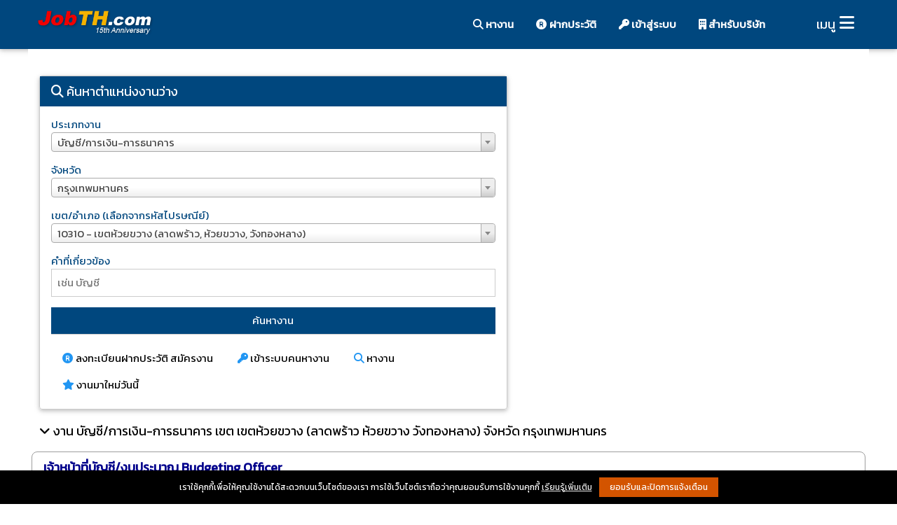

--- FILE ---
content_type: text/html; charset=utf-8
request_url: https://www.jobth.com/searchjob2.php?typejob=000008&city=city00&province=10310
body_size: 17651
content:
<!DOCTYPE html>
<html lang="th">
<head>
<TITLE>หางาน สมัครงาน บัญชี/การเงิน-การธนาคาร  เขต เขตห้วยขวาง (ลาดพร้าว ห้วยขวาง วังทองหลาง)  จังหวัด กรุงเทพมหานคร จากบริษัทชั้นนำอัปเดตทุกวัน</TITLE>
<meta name="keywords" content="หางาน บัญชี/การเงิน-การธนาคาร, งาน บัญชี/การเงิน-การธนาคาร, สมัครงาน บัญชี/การเงิน-การธนาคาร, หางาน กรุงเทพมหานคร, งาน กรุงเทพมหานคร, จังหวัดกรุงเทพมหานคร, หางาน เขตห้วยขวาง (ลาดพร้าว ห้วยขวาง วังทองหลาง), งาน เขตห้วยขวาง (ลาดพร้าว ห้วยขวาง วังทองหลาง), เขตเขตห้วยขวาง (ลาดพร้าว ห้วยขวาง วังทองหลาง), หางาน,สมัครงาน,งาน,รับสมัครงาน,ประกาศรับสมัครงาน,ตำแหน่งงานว่าง">
<meta name="description" content="ตำแหน่งงานว่าง บัญชี/การเงิน-การธนาคาร  จากบริษัทชั้นนำใน จังหวัด กรุงเทพมหานคร  เขต เขตห้วยขวาง (ลาดพร้าว ห้วยขวาง วังทองหลาง) มากกว่า 30,000 อัตรา ทุกสาขาอาชีพ อัปเดตทุกวันให้การ หางาน เป็นเรื่องง่ายสำหรับคุณ">
<meta property="fb:app_id" content="182023522263158"> 
<meta property="og:type"   content="website"> 
<meta property="og:site_name" content="JobTH - หางานออนไลน์">
<meta property="og:locale" content="th_TH">
<meta property="og:url" content="https://www.jobth.com/searchjob2.php?typejob=000008&city=city00&province=10310">
<meta property="og:image" content="https://www.jobth.com/og_img.jpg">
<meta property="og:image:width" content="1200">
<meta property="og:image:height" content="630">
<meta property="og:title"  content="หางาน สมัครงาน บัญชี/การเงิน-การธนาคาร  เขต เขตห้วยขวาง (ลาดพร้าว ห้วยขวาง วังทองหลาง)  จังหวัด กรุงเทพมหานคร จากบริษัทชั้นนำอัปเดตทุกวัน">
<meta property="og:description" content="ตำแหน่งงานว่าง บัญชี/การเงิน-การธนาคาร  จากบริษัทชั้นนำใน จังหวัด กรุงเทพมหานคร  เขต เขตห้วยขวาง (ลาดพร้าว ห้วยขวาง วังทองหลาง) มากกว่า 30,000 อัตรา ทุกสาขาอาชีพ อัปเดตทุกวันให้การ หางาน เป็นเรื่องง่ายสำหรับคุณ">

<meta name="viewport" content="width=device-width, initial-scale=1.0">
<meta name="ROBOTS" content="INDEX,FOLLOW">
<meta charset="UTF-8">
<link rel=stylesheet type="text/css" href="/css/w3_415_plus.css">

<link href="/awesome/css/all.min.css" rel="stylesheet">

<link rel=stylesheet type="text/css" href="/css/w3-color-hightway.css">
<link rel=stylesheet type="text/css" href="/css/css_new.css">
<link rel=stylesheet type="text/css" href="/css/css_page.css">
<link rel=stylesheet type="text/css" href="/css/gototop.css">
<link rel=stylesheet type="text/css" href="/css/aspect.css">
<link rel="stylesheet" href="https://cdnjs.cloudflare.com/ajax/libs/cookieconsent2/3.1.0/cookieconsent.min.css" />


<link rel="preconnect" href="https://fonts.googleapis.com">
<link rel="preconnect" href="https://fonts.gstatic.com" crossorigin>
<link href="https://fonts.googleapis.com/css2?family=Kanit&display=swap" rel="stylesheet">


<link rel="apple-touch-icon" sizes="57x57" href="/images/fav/apple-icon-57x57.png">
<link rel="apple-touch-icon" sizes="60x60" href="/images/fav/apple-icon-60x60.png">
<link rel="apple-touch-icon" sizes="72x72" href="/images/fav/apple-icon-72x72.png">
<link rel="apple-touch-icon" sizes="76x76" href="/images/fav/apple-icon-76x76.png">
<link rel="apple-touch-icon" sizes="114x114" href="/images/fav/apple-icon-114x114.png">
<link rel="apple-touch-icon" sizes="120x120" href="/images/fav/apple-icon-120x120.png">
<link rel="apple-touch-icon" sizes="144x144" href="/images/fav/apple-icon-144x144.png">
<link rel="apple-touch-icon" sizes="152x152" href="/images/fav/apple-icon-152x152.png">
<link rel="apple-touch-icon" sizes="180x180" href="/images/fav/apple-icon-180x180.png">
<link rel="icon" type="image/png" sizes="192x192"  href="/images/fav/android-icon-192x192.png">
<link rel="icon" type="image/png" sizes="32x32" href="/images/fav/favicon-32x32.png">
<link rel="icon" type="image/png" sizes="96x96" href="/images/fav/favicon-96x96.png">
<link rel="icon" type="image/png" sizes="16x16" href="/images/fav/favicon-16x16.png">
<link rel="manifest" href="/images/fav/manifest.json">
<meta name="msapplication-TileColor" content="#ffffff">
<meta name="msapplication-TileImage" content="/images/fav/ms-icon-144x144.png">
<meta name="theme-color" content="#ffffff">


<link rel="image_src" type="image/jpeg" href="/images/jobs-thailand/jobs-thailand-logo.gif" / >
<script src="https://ajax.googleapis.com/ajax/libs/jquery/3.6.0/jquery.min.js"></script>
<link href="/select2/css/select2.min.css" rel="stylesheet" />
<link href="/select2/css/select2_jobth_theme.css" rel="stylesheet" />
<script src="/select2/js/select2.min.js"></script>
<script src="/select2/js/select2_placeholder.js"></script>

<link rel="stylesheet" href="/swip/package/css/swiper.min.css">
<link rel="stylesheet" href="/swip/package/css/jobth.css">
<script src="/swip/package/js/swiper.min.js"></script>

<!-- Global site tag (gtag.js) - Google Analytics -->
<script async src="https://www.googletagmanager.com/gtag/js?id=UA-1702118-21"></script>
<script>
  window.dataLayer = window.dataLayer || [];
  function gtag(){dataLayer.push(arguments);}
  gtag('js', new Date());

  gtag('config', 'UA-1702118-21');
</script>


</head>
<body><center>

<!-- Top menu on small screens -->
<div class="w3-card w3-highway-blue"  style="height:70px;z-index:999;">

<div class="w3-row" style="max-width:1200px;">
  <div class="w3-col s6 m3 l2 w3-left-align" style="padding-top:15px; padding-left:10px;"><a href="/"><img src="/images/jobth_logo_2020_white2.png" style="max-width:170px; width:100%;" alt="Logo jobth find jobs"></a></div>
  <div class="w3-col w3-hide-small m8 l9 w3-padding w3-left-align w3-medium w3-left-align">
  	<div class="w3-right-align" style="padding-top:0px; padding-left:5px;font-weight: bold;">
		  <div class="w3-bar w3-padding" style="font-family: 'Kanit', sans-serif;">
		    <div class="w3-right w3-hide-small">
		      <a href="/searchjob.php" class="w3-bar-item w3-button w3-hover-blue w3-round-large w3-hide-small w3-hide-medium"><i class="fa fa-search"></i> หางาน</a>
		      <a href="/searchjob.php" class="w3-bar-item w3-button w3-hover-blue w3-round-large w3-hide-large w3-small" style="margin-top:5px;"><i class="fa fa-search"></i>  หางาน</a>
		      
      <a href="/register.php" class="w3-bar-item w3-button w3-hover-blue w3-round-large w3-hide-medium"><i class="fa fa-registered"></i> ฝากประวัติ</a>
      <a href="/loginresumepage.php?page=%2Fsearchjob2.php%3Ftypejob%3D000008%26city%3Dcity00%26province%3D10310%26keyword%3D%26page%3D" class="w3-bar-item w3-button w3-hover-blue w3-round-large w3-hide-medium"><i class="fa fa-key"></i> เข้าสู่ระบบ</a>
      <a href="/searchresume.php" class="w3-bar-item w3-button w3-hover-red w3-round-large w3-hide-small w3-hide-medium"><i class="fa fa-building"></i> สำหรับบริษัท</a>
      <a href="/searchresume.php" class="w3-bar-item w3-button w3-hover-red w3-round-large w3-hide-large w3-small" style="margin-top:5px;"><i class="fa fa-building"></i> สำหรับบริษัท</a>
		      
		      
		    </div>
		  </div>
  	</div>
  </div>
  <div class="w3-col s6 m1 l1 w3-xlarge" style="padding-top:7px; padding-right:5px;"><a href="javascript:void(0)" class="w3-right w3-button w3-hover-blue" onclick="w3_open()"><label class="w3-large">เมนู</label> <i class="fa fa-bars"></i></a></div>
</div>

</div>

<!-- Sidebar/menu -->
<nav class="w3-sidebar w3-bar-block w3-light-gray w3-animate-right w3-top w3-text-dark-gray w3-large w3-leftbar" style="z-index:999;width:350px;display:none;right:0;" id="mySidebar">
	<div class="w3-container w3-display-container w3-padding-16">
		<i onclick="w3_close()" class="fas fa-times w3-button w3-display-topright"></i>
	</div>

<a href="/" onclick="w3_close()" class="w3-bar-item w3-button w3-padding-16"><i class="fa fa-home w3-text-highway-blue"></i>  หน้าแรก</a>	

<a href="/searchresume.php" onclick="w3_close()" class="w3-bar-item w3-button w3-padding-16"><i class="fas fa-user-tie w3-text-highway-red"></i>  สำหรับบริษัท</a>

 <a onclick="myAccFunc('SearchJob')" href="javascript:void(0)" class="w3-bar-item w3-button w3-padding-16"><i class="fa fa-search w3-large w3-text-highway-blue"></i> หางาน  <i class="fa fa-caret-down"></i></a>
    <div id="SearchJob" class="w3-bar-block w3-white w3-hide w3-medium w3-leftbar w3-border-top w3-border-bottom w3-animate-right">
      <a href="/searchjob.php" class="w3-bar-item w3-button"><i class="fa fa-search w3-small w3-margin-right"></i> หางาน (ระบบค้นหา)</a>
      <a  class="w3-bar-item w3-button" onclick="myAccFunc('SearchJobZone')" href="javascript:void(0)" ><i class="fa fa-search w3-small w3-margin-right"></i> หางาน ตามภาค <i class="fa fa-caret-down"></i></a>
      	<div id="SearchJobZone" class="w3-hide w3-medium w3-left-align">
      		<div class="w3-margin-left w3-border-left">
      		      		<a href="/%E0%B8%AB%E0%B8%B2%E0%B8%87%E0%B8%B2%E0%B8%99/%E0%B8%A0%E0%B8%B2%E0%B8%84/%E0%B8%81%E0%B8%A3%E0%B8%B8%E0%B8%87%E0%B9%80%E0%B8%97%E0%B8%9E%E0%B9%81%E0%B8%A5%E0%B8%B0%E0%B8%9B%E0%B8%A3%E0%B8%B4%E0%B8%A1%E0%B8%93%E0%B8%91%E0%B8%A5/" class="w3-bar-item w3-button w3-text-highway-blue"><i class="fas fa-map-marker-alt"></i> งานกรุงเทพ และ ปริมณฑล</a>
		    <a href="/%E0%B8%AB%E0%B8%B2%E0%B8%87%E0%B8%B2%E0%B8%99/%E0%B8%A0%E0%B8%B2%E0%B8%84/%E0%B8%A0%E0%B8%B2%E0%B8%84%E0%B8%81%E0%B8%A5%E0%B8%B2%E0%B8%87/" class="w3-bar-item w3-button w3-text-highway-blue"><i class="fas fa-map-marker-alt"></i> งานภาคกลาง</a>
		    <a href="/%E0%B8%AB%E0%B8%B2%E0%B8%87%E0%B8%B2%E0%B8%99/%E0%B8%A0%E0%B8%B2%E0%B8%84/%E0%B8%A0%E0%B8%B2%E0%B8%84%E0%B9%80%E0%B8%AB%E0%B8%99%E0%B8%B7%E0%B8%AD/" class="w3-bar-item w3-button w3-text-highway-blue"><i class="fas fa-map-marker-alt"></i> งานภาคเหนือ</a> 
		    <a href="/%E0%B8%AB%E0%B8%B2%E0%B8%87%E0%B8%B2%E0%B8%99/%E0%B8%A0%E0%B8%B2%E0%B8%84/%E0%B8%A0%E0%B8%B2%E0%B8%84%E0%B8%95%E0%B8%B0%E0%B8%A7%E0%B8%B1%E0%B8%99%E0%B8%AD%E0%B8%AD%E0%B8%81/" class="w3-bar-item w3-button w3-text-highway-blue"><i class="fas fa-map-marker-alt"></i> งานภาคตะวันออก</a>
		    <a href="/%E0%B8%AB%E0%B8%B2%E0%B8%87%E0%B8%B2%E0%B8%99/%E0%B8%A0%E0%B8%B2%E0%B8%84/%E0%B8%A0%E0%B8%B2%E0%B8%84%E0%B9%83%E0%B8%95%E0%B9%89/" class="w3-bar-item w3-button w3-text-highway-blue"><i class="fas fa-map-marker-alt"></i> งานภาคใต้</a>
		    <a href="/%E0%B8%AB%E0%B8%B2%E0%B8%87%E0%B8%B2%E0%B8%99/%E0%B8%A0%E0%B8%B2%E0%B8%84/%E0%B8%A0%E0%B8%B2%E0%B8%84%E0%B8%95%E0%B8%B0%E0%B8%A7%E0%B8%B1%E0%B8%99%E0%B8%AD%E0%B8%AD%E0%B8%81%E0%B9%80%E0%B8%89%E0%B8%B5%E0%B8%A2%E0%B8%87%E0%B9%80%E0%B8%AB%E0%B8%99%E0%B8%B7%E0%B8%AD/" class="w3-bar-item w3-button w3-text-highway-blue"><i class="fas fa-map-marker-alt"></i> งานภาคตะวันออกเฉียงเหนือ</a>
      		</div>
      	</div>
      
      <a href="/searchjob_typejob.php" class="w3-bar-item w3-button"><i class="fa fa-search w3-small w3-margin-right"></i> หางาน ตามประเภทงาน</a>
      <a href="/searchjob_business.php" class="w3-bar-item w3-button"><i class="fa fa-search w3-small w3-margin-right"></i> หางาน ตามประเภทธุรกิจ</a>
      <a href="/searchcombykeyword.php" class="w3-bar-item w3-button"><i class="fa fa-search w3-small w3-margin-right"></i> หางาน จากชื่อบริษัท</a>
      <a href="/searchjob_area.php" class="w3-bar-item w3-button"><i class="fa fa-search w3-small w3-margin-right"></i> หางาน จากจังหวัดและเขต</a>
      <a href="/newjobtoday.php" class="w3-bar-item w3-button w3-border-top"><i class="fa fa-star w3-text-amber w3-small w3-margin-right"></i> ตำแหน่งงานมาใหม่ประจำวัน </a>
      <a href="/searchcombytypecom.php?gid=000018" class="w3-bar-item w3-button"><i class="fa fa-star w3-text-amber w3-small w3-margin-right"></i> หางานราชการ, งานรัฐวิสาหกิจ </a>
      <a href="https://lin.ee/13YBeH93w" target=_blank class="w3-bar-item w3-button w3-border-top w3-pale-green"><i class="fab fa-line w3-text-green w3-large w3-margin-right"></i> หางานผ่าน Line (ใหม่!)</a>
      
    </div>		


    

 <a onclick="myAccFunc('ResumeLogin')" href="javascript:void(0)" class="w3-bar-item w3-button w3-padding-16"><i class="fa fa-user w3-large w3-text-highway-blue"></i> เข้าระบบผู้สมัครงาน <i class="fa fa-caret-down"></i></a>
    <div id="ResumeLogin" class="w3-bar-block w3-hide w3-medium w3-leftbar w3-border-top w3-border-bottom w3-animate-right">
    
    		
		<div class="w3-container w3-left-align w3-white">
		<form action="/loginresume.php" method=post name=formlogin>
      	<input type=hidden name=page value="%2Fsearchjob2.php%3Ftypejob%3D000008%26city%3Dcity00%26province%3D10310%26keyword%3D%26page%3D">		
	      	<p>
		      	<label class="w3-label w3-text-highway-blue"><B>Username</B></label>
		      	<input type=text name=username class="w3-input w3-border" placeholder="ชื่อผู้ใช้ (username)" autocorrect="off" autocapitalize="none">
	      	</p>
	      	<p>
		      	<label class="w3-label w3-text-highway-blue"><B>Password</B></label>
		      	<input type=password name=passwordf class="w3-input w3-border" placeholder="รหัสผ่าน (Password)"  autocomplete="on">
	      	</p>      	
		 	<input type=submit class="w3-btn w3-input w3-teal" value="เข้าระบบ">
		 	<p class="w3-center">
		 		<font class="w3-small">
			 	<a href="/loginresumepage.php">ลืมรหัสผ่าน</a> | 
			 	<a href="/register.php">ฝากประวัติ</a>
		 		</font>
		 	</p>	
			</form> 	
		</div>
    		
    </div>	   
 
  <a href="/register.php" onclick="w3_close()"6 class="w3-bar-item w3-button w3-padding-16"><i class="fa fa-registered w3-text-highway-blue"></i> ฝากประวัติ (สมัครสมาชิก)</a>
  
  
 <a href="/article/list" onclick="w3_close()" class="w3-bar-item w3-button w3-padding-16"><i class="far fa-file-alt w3-text-highway-blue" style="margin-right:4px;"></i>
 บทความ&พัฒนาตัวเอง</a>  
  
 <a onclick="myAccFunc('Contact')" href="javascript:void(0)" class="w3-bar-item w3-button w3-padding-16"><i class="fas fa-info-circle w3-text-highway-blue"></i> ติดต่อเรา  <i class="fa fa-caret-down"></i></a>
    <div id="Contact" class="w3-bar-block w3-hide w3-medium w3-padding w3-white w3-left-align w3-large w3-leftbar w3-border-top w3-border-bottom w3-animate-right">
    
 
		<div class="w3-xlarge w3-padding-bottom"><i class="fas fa-phone-square"></i> <a href="tel:020018800" style="text-decoration: none;">02-001-8800</a></div>
	
					
					
		<p>
		<i class="fas fa-phone-volume"></i> ลงโฆษณาติดต่อได้ที่ <BR>
			<font class="w3-medium">
			โทร : 02-001-8800, 061-390-7800, 02-351-0087 <BR>
			แฟกซ์ : 02-001-8804 - 05<BR>
			<i class="far fa-envelope"></i> 
					<SCRIPT TYPE="text/javascript">
					  emailE=('Sale@' + 'JobTH.com')	
					  document.write(
						'<a href="mailto:' + emailE + '">' 
						+ emailE + '</a>'
					  )
					</SCRIPT>		
			</font>
		</p>
			<p>		
			<i class="fa fa-info-circle"></i> มีปัญหาการใช้งาน<BR>
			<font class="w3-medium">
					<SCRIPT TYPE="text/javascript">
					  emailE=('Support@' + 'JobTH.com')	
					  document.write(
						'<a href="mailto:' + emailE + '">' 
						+ emailE + '</a>'
					  )
					</SCRIPT>		
			</font>
			</p>		
			
	    	<p>
			บริษัท เน็ต แอดเวอร์ไทซิ่ง จำกัด<BR>
			<font class="w3-small">เลขที่ประจำตัวผู้เสียภาษี 0-1055-48148-53-1</font>
			</p>	
					
			<p>
			
			
			<i class="fa fa-clock-o"></i> วันเวลาทำการ <BR>
			<font class="w3-medium">
			จันทร์-ศุกร์ : 8:00-17:00&nbsp;&nbsp;เสาร์ 9:00-16:00
			</font>
			</p>				
    </div>	  
    
  <a href="/feedback_us.php" onclick="w3_close()" class="w3-bar-item w3-button w3-padding-16"><i class="far fa-comment w3-text-highway-blue" style="margin-right:4px;"></i>  แนะนำเรา</a>    
  
    
  <div class="w3-margin w3-small w3-padding w3-text-gray">Powered by<BR><img src=/images/logo_bw.png width=100 alt="logo jobth black and white"></div>
  
    
</nav>

<!-- Overlay effect when opening sidebar on small screens -->
<div class="w3-overlay w3-animate-opacity" onclick="w3_close()" style="cursor:pointer" title="close side menu" id="myOverlay"></div>



<!-- !PAGE CONTENT! -->
<div class="w3-white w3-left-align" style="max-width:1200px;word-wrap:break-word;"><center>




			<iframe src="/truehits.php?url_all=R-searchjob2.php" width=0 height=0 frameborder=0 marginheight=0 marginwidth=0 scrolling=no title="truehits stat"></iframe>	








<script>
// Accordion 
function myAccFunc(mname) {
  if(mname=="SearchJob"){
	  ResumeLogin.className = ResumeLogin.className.replace(" w3-show", "");
	  Contact.className = Contact.className.replace(" w3-show", "");
  }else if(mname=="ResumeLogin"){
	  SearchJob.className = SearchJob.className.replace(" w3-show", "");
	  Contact.className = Contact.className.replace(" w3-show", "");
  }else if(mname=="Contact"){
	  ResumeLogin.className = ResumeLogin.className.replace(" w3-show", "");
	  SearchJob.className = SearchJob.className.replace(" w3-show", "");  	  
  }
  var x = document.getElementById(mname);
  if (x.className.indexOf("w3-show") == -1) {
    x.className += " w3-show";
  } else {
    x.className = x.className.replace(" w3-show", "");
  }
}

// Script to open and close sidebar
function w3_open() {
  document.getElementById("mySidebar").style.display = "block";
  document.getElementById("myOverlay").style.display = "block";
}

function w3_close() {
  document.getElementById("mySidebar").style.display = "none";
  document.getElementById("myOverlay").style.display = "none";
}

window.onscroll = function() {scrollFunction()};
function scrollFunction() {
    if (document.body.scrollTop > 100 || document.documentElement.scrollTop > 100) {
        document.getElementById("myBtn").style.display = "block";
    } else {
        document.getElementById("myBtn").style.display = "none";
    }
}

// When the user clicks on the button, scroll to the top of the document
function topFunction() {
    document.body.scrollTop = 0; // For Chrome, Safari and Opera 
    document.documentElement.scrollTop = 0; // For IE and Firefox
}

</script>




<div class="w3-row w3-margin-top">
<div class="w3-col m6 l7">
		<div class="w3-container">
				<style>
  #search-result {
    position: absolute;
    z-index: 1;
    background-color: #f1f1f1;
    max-height: 200px;
    overflow-y: auto;
    border-top: none;
    border-left: 1px solid #ccc;
    border-right: 1px solid gray;
    width: 90%;
    max-width: 550px;
  }
  #search-result div {
    padding: 10px;
    cursor: pointer;
  }
  #search-result div:hover {
    background-color: #ccc;
  }
  #close-btn {
    display: none;
    float: right;
    background-color: transparent;
    border: none;
    cursor: pointer;
    font-size: 20px;
  }
</style>

<div class="w3-border w3-left-align w3-round w3-card-2">
<div class="w3-container w3-large w3-highway-blue w3-padding"><i class="fa fa-search"></i> ค้นหาตำแหน่งงานว่าง</div>

<div class="w3-container">
<form name=formsearchjob action=/searchjob2.php method=get>

<p><label class="w3-label w3-medium w3-text-highway-blue">ประเภทงาน</label>
<select name=typejob class="select2job-basic w3-select w3-medium" style="width: 100%">
		<option value="">ทุกประเภท</option>
			  	















<option value="" disabled>--- งานการขาย การตลาด marketing ---</option><option value="000007" >เจ้าหน้าที่ขาย-การตลาด/พนักงานขาย-การตลาด</option><option value="000041" >ส่งเสริม/สนับสนุน/ประสานงานการขาย-การตลาด</option><option value="000042" >ผู้จัดการ/ผู้ช่วยผู้จัดการขาย-การตลาด</option><option value="000025" >งานโฆษณา/ขายโฆษณา/Creative/ช่างภาพ</option><option value="000009" >วิศวกรขาย/Sale Engineer</option><option value="000059" >Digital Marketing/การตลาดออนไลน์</option><option value="" disabled>--- งานผู้บริหาร ---</option><option value="000042" >ผู้จัดการ/ผู้ช่วยผู้จัดการขาย-การตลาด</option><option value="000004" >ผู้จัดการทั่วไป/ผู้อำนวยการ/งานผู้บริหาร</option><option value="000034" >พัฒนาธุรกิจ/พัฒนาองค์กร ISO</option><option value="000096" >ผู้จัดการฝ่ายบุคคล/เจ้าหน้าที่ฝ่ายบุคคล</option><option value="" disabled>--- งานเกี่ยวกับตัวเลข และ คำนวน ---</option><option value="000008"  selected>บัญชี/การเงิน-การธนาคาร</option><option value="000037" >เศรษฐศาสตร์/สถิติ/งานวิจัย/หุ้น/การประกันภัย</option><option value="999997" >เร่งรัดหนี้สิน</option><option value="" disabled>--- งานกฎหมาย ---</option><option value="000001" >กฎหมาย</option><option value="999997" >เร่งรัดหนี้สิน</option><option value="" disabled>--- งานการจัดการ ---</option><option value="000004" >ผู้จัดการทั่วไป/ผู้อำนวยการ/งานผู้บริหาร</option><option value="000034" >พัฒนาธุรกิจ/พัฒนาองค์กร ISO</option><option value="000008"  selected>บัญชี/การเงิน-การธนาคาร</option><option value="000006" >ธุรการ/ประสานงาน/คีย์ข้อมูล</option><option value="000018" >เลขานุการ</option><option value="000024" >ประชาสัมพันธ์/บริการลูกค้า/คอลเซ็นเตอร์</option><option value="000096" >ผู้จัดการฝ่ายบุคคล/เจ้าหน้าที่ฝ่ายบุคคล</option><option value="000012" >บุคคล/ฝึกอบรม/Training</option><option value="000002" >จัดซื้อ/คลังสินค้า/logistics</option><option value="000082" >SA(Service Advisor)</option><option value="" disabled>--- งานช่าง ---</option><option value="000043" >ช่างยนต์/ช่างกลโรงงาน/ช่างเทคนิคอุตสาหกรรม</option><option value="000014" >ช่างไฟฟ้า/ช่างอิเลกทรอนิกส์/ช่างโลหะ</option><option value="000058" >ช่างพิมพ์ออฟเซ็ท/อิงค์เจ็ท</option><option value="000046" >โฟร์แมน/ช่างก่อสร้าง/ช่างไม้</option><option value="000097" >หัวหน้าคนงาน</option><option value="000069" >ช่างทาสี/ช่างประปา/ช่างซ่อมบำรุง</option><option value="000045" >ช่างจิวเวอร์รี่ /ช่างทอง-เงิน</option><option value="000011" >โรงงาน/การผลิต/ควบคุมคุณภาพ</option><option value="000080" >ช่างเคาะ/โป๊วสี/ขัดสี </option><option value="" disabled>--- งานโรงงาน ---</option><option value="000011" >โรงงาน/การผลิต/ควบคุมคุณภาพ</option><option value="000010" >นำเข้า/ส่งออก/Shipping/งานด้านต่างประเทศ</option><option value="000049" >วิศวกรเครื่องกล/โรงงาน/วิศวกรอุตสาหกรรม</option><option value="000038" >เจ้าหน้าที่ความปลอดภัยวิชาชีพ(จป.วิชาชีพ)</option><option value="000074" >งานโรงงานฝ่ายผลิต/คนงาน</option><option value="" disabled>--- งานอาหาร และ โรงแรม ---</option><option value="000013" >การโรงแรม/ล่าม/ไกด์/มัคคุเทศก์/งานท่องเที่ยว</option><option value="000005" >งานบริการทั่วไป/บริกร/พนักงานเสิร์ฟ</option><option value="000029" >งานด้านอาหาร-เครื่องดื่ม/กุ๊ก/บาร์เทนเดอร์</option><option value="000076" >บาริสต้า</option><option value="" disabled>--- งานทั่วไป ---</option><option value="000071" >แม่บ้าน/รปภ/คนสวน/ซักรีด</option><option value="000072" >ล้างรถ/คาร์สปา</option><option value="000023" >งาน Part-time/นักศึกษาฝึกงาน</option><option value="000073" >แคดดี้</option><option value="000094" >มาร์คกี้, มาร์คเกอร์</option><option value="" disabled>--- งานคอมพิวเตอร์ ---</option><option value="000044" >ช่างคอมพิวเตอร์/ช่างเทคนิคคอมพิวเตอร์/Support</option><option value="000053" >วิศวกรคอมพิวเตอร์/วิศวกรระบบ</option><option value="000003" >Programmer/System Admin/IT</option><option value="000039" >Web programer/Webmaster</option><option value="000054" >Web Design/Graphic Design</option><option value="000077" >UX/UI Designer/Engineer</option><option value="000059" >Digital Marketing/การตลาดออนไลน์</option><option value="000081" >แอดมินเพจ/งานออนไลน์ </option><option value="" disabled>--- งานวิศวะกร ---</option><option value="000009" >วิศวกรขาย/Sale Engineer</option><option value="000049" >วิศวกรเครื่องกล/โรงงาน/วิศวกรอุตสาหกรรม</option><option value="000053" >วิศวกรคอมพิวเตอร์/วิศวกรระบบ</option><option value="000050" >วิศวกรไฟฟ้า/วิศวกรอิเลกทรอนิกส์</option><option value="000051" >วิศวกรโยธา/วิศวกรก่อสร้าง</option><option value="000052" >วิศวกรสื่อสาร/โทรคมนาคม</option><option value="000057" >วิศวกรเหมืองแร่</option><option value="000055" >วิศวกรสิ่งแวดล้อม</option><option value="000102" >วิศวกรธรณี, วิศวกรปฐพี</option><option value="000103" >วิศกรพลังงาน</option><option value="000104" >วิศกรแหล่งน้ำ</option><option value="000067" >วิศวกรชีวการแพทย์</option><option value="000101" >วิศวกรเคมี</option><option value="" disabled>--- งานวิทยาศาสตร์ ---</option><option value="000021" >วิทยาศาสตร์/เคมี/ชีวะ/สิ่งแวดล้อม/ภูมิศาสตร์</option><option value="000036" >วิทยาศาสตร์อาหาร/โภชนาการ</option><option value="000040" >เกษตร/ปศุสัตว์/ประมง/เหมืองแร่</option><option value="000061" >นักเทคนิคการแพทย์</option><option value="000084" >งานทางด้านเทคโนโลยีชีวภาพ/วิทยาศาสตร์ชีววิทยา</option><option value="000026" >แพทย์/พยาบาล/เภสัช</option><option value="000068" >ช่างเครื่องมือแพทย์</option><option value="000101" >วิศวกรเคมี</option><option value="000060" >นักกายภาพบำบัด/นักกิจกรรมบำบัด</option><option value="000098" >สัตวแพทย์/สัตวบาล</option><option value="000100" >นักบินโดรน</option><option value="" disabled>--- งานออกแบบ ---</option><option value="000054" >Web Design/Graphic Design</option><option value="000027" >งานเขียนแบบ/งานDrawing</option><option value="000048" >ศิลปะ/จิตรกรรม/ออกแบบผลิตภัณฑ์</option><option value="000028" >ดีไซน์เนอร์/ช่างตัดเย็บเสื้อผ้า/ช่างแพทเทิร์น</option><option value="000019" >สถาปัตยกรรม/ออกแบบตกแต่ง/ประเมินราคา</option><option value="000087" >ออกแบบ 3D</option><option value="000092" >Infographic</option><option value="" disabled>--- งานสวยงาม และ กีฬา ---</option><option value="000030" >สุขภาพความงาม/เสริมสวย/สปา/ฟิตเนส</option><option value="000075" >นวดอโรม่า/นวดแผนไทย/นวดสปา/ทรีทเม้นท์</option><option value="000099" >นักมวย/นักกีฬา</option><option value="000056" >นักวิทยาศาสตร์การกีฬา/เทรนเนอร์</option><option value="000073" >แคดดี้</option><option value="000094" >มาร์คกี้, มาร์คเกอร์</option><option value="000017" >งานบันเทิง/นักแสดง/พริ๊ตตี้/นักดนตรี/นักร้อง</option><option value="000060" >นักกายภาพบำบัด/นักกิจกรรมบำบัด</option><option value="" disabled>--- งานบันเทิง ---</option><option value="000017" >งานบันเทิง/นักแสดง/พริ๊ตตี้/นักดนตรี/นักร้อง</option><option value="000035" >นักข่าว/บรรณาธิการ/นักเขียน/แปลภาษา</option><option value="" disabled>--- งานแพทย์, พยาบาล, สาธารณสุข ---</option><option value="000026" >แพทย์/พยาบาล/เภสัช</option><option value="000063" >ผู้ช่วยทันตแพทย์/ผู้ช่วยพยาบาล/ผู้ช่วยเภสัช</option><option value="000064" >นักทัศนมาตร, หมอสายตา</option><option value="000062" >นักรังสีเทคนิค</option><option value="000067" >วิศวกรชีวการแพทย์</option><option value="000068" >ช่างเครื่องมือแพทย์</option><option value="000060" >นักกายภาพบำบัด/นักกิจกรรมบำบัด</option><option value="000065" >เจ้าหน้าที่เวรเปล</option><option value="000066" >พี่เลี้ยงเด็ก/ผู้แลผู้ป่วย/ดูแลผู้สูงอายุ</option><option value="000083" >นักจิตวิทยา/นักสังคมสงเคราะห์ </option><option value="000098" >สัตวแพทย์/สัตวบาล</option><option value="" disabled>--- งานการศึกษา ---</option><option value="000020" >งานการศึกษา/วิชาการ/อาจารย์</option><option value="000086" >เขียนหนังสือ, สื่อการเรียนการสอน</option><option value="000092" >Infographic</option><option value="" disabled>--- งานเฉพาะทาง ---</option><option value="999998" >งานสำหรับผู้พิการ</option><option value="999999" >อื่นๆ</option><option value="" disabled>--- งานประมง ---</option><option value="000078" >สรั่งปากเรือ/ต้นกลเรือ/กะลาสีเรือ</option><option value="000095" >นายเรือ/กัปตัน</option><option value="" disabled>--- งานขับรถ ---</option><option value="000022" >ส่งเอกสาร/ส่งผลิตภัณฑ์/ขับรถ</option><option value="000070" >ขับรถโฟลค์ลิฟ/ขับรถเฮี๊ยบ</option><option value="000079" >ขับรถแบคโฮ/ขับรถแม็คโคร/ขับรถ 6-10 ล้อ/ขับรถเทรลเลอร์/ขับรถกอล์ฟ</option><option value="000085" >ขับรถโม่ปูน</option><option value="" disabled>--- งาน Content Creator ---</option><option value="000088" >Creative content, Content editor</option><option value="000089" >ช่างวีดีโอ</option><option value="000090" >ตัดต่อ VDO</option><option value="000091" >ช่างภาพ </option><option value="000092" >Infographic</option><option value="000100" >นักบินโดรน</option><option value="" disabled>--- งาน Digital Marketing ---</option><option value="000059" >Digital Marketing/การตลาดออนไลน์</option><option value="000081" >แอดมินเพจ/งานออนไลน์ </option><option value="000093" >Livestreaming , ไลฟ์สด</option>

  
</select></p>

<p>
<label class="w3-label w3-medium w3-text-highway-blue">จังหวัด</label>
<select name=city id=cityJob class="select2job-basic w3-medium"  style="width: 100%">
	<option value="">ทุกจังหวัด</option>
  	  	

<option value="city22" >กระบี่</option><option value="city00"  selected>กรุงเทพมหานคร</option><option value="city05" >กาญจนบุรี</option><option value="city51" >กาฬสินธุ์</option><option value="city31" >กำแพงเพชร</option><option value="city45" >ขอนแก่น</option><option value="city16" >จันทบุรี</option><option value="city17" >ฉะเชิงเทรา</option><option value="city18" >ชลบุรี</option><option value="city55" >ชัยนาท</option><option value="city48" >ชัยภูมิ</option><option value="city08" >ชุมพร</option><option value="city32" >เชียงราย</option><option value="city33" >เชียงใหม่</option><option value="city23" >ตรัง</option><option value="city19" >ตราด</option><option value="city34" >ตาก</option><option value="city76" >นครนายก</option><option value="city12" >นครปฐม</option><option value="city56" >นครพนม</option><option value="city44" >นครราชสีมา</option><option value="city24" >นครศรีธรรมราช</option><option value="city10" >นครสวรรค์</option><option value="city02" >นนทบุรี</option><option value="city25" >นราธิวาส</option><option value="city57" >น่าน</option><option value="city77" >บึงกาฬ</option><option value="city49" >บุรีรัมย์</option><option value="city01" >ปทุมธานี</option><option value="city09" >ประจวบคีรีขันธ์</option><option value="city20" >ปราจีนบุรี</option><option value="city58" >ปัตตานี</option><option value="city41" >พะเยา</option><option value="city26" >พังงา</option><option value="city59" >พัทลุง</option><option value="city75" >พิจิตร</option><option value="city35" >พิษณุโลก</option><option value="city06" >เพชรบุรี</option><option value="city36" >เพชรบูรณ์</option><option value="city30" >แพร่</option><option value="city28" >ภูเก็ต</option><option value="city60" >มหาสารคาม</option><option value="city61" >มุกดาหาร</option><option value="city37" >แม่ฮ่องสอน</option><option value="city42" >ยโสธร</option><option value="city62" >ยะลา</option><option value="city50" >ร้อยเอ็ด</option><option value="city74" >ระนอง</option><option value="city21" >ระยอง</option><option value="city14" >ราชบุรี</option><option value="city04" >ลพบุรี</option><option value="city38" >ลำปาง</option><option value="city39" >ลำพูน</option><option value="city54" >เลย</option><option value="city52" >ศรีสะเกษ</option><option value="city46" >สกลนคร</option><option value="city27" >สงขลา</option><option value="city63" >สตูล</option><option value="city03" >สมุทรปราการ</option><option value="city64" >สมุทรสงคราม</option><option value="city13" >สมุทรสาคร</option><option value="city65" >สระแก้ว</option><option value="city11" >สระบุรี</option><option value="city66" >สิงห์บุรี</option><option value="city40" >สุโขทัย</option><option value="city67" >สุพรรณบุรี</option><option value="city29" >สุราษฎร์ธานี</option><option value="city68" >สุรินทร์</option><option value="city69" >หนองคาย</option><option value="city70" >หนองบัวลำภู</option><option value="city15" >อยุธยา</option><option value="city71" >อ่างทอง</option><option value="city73" >อำนาจเจริญ</option><option value="city47" >อุดรธานี</option><option value="city07" >อุตรดิตถ์</option><option value="city72" >อุทัยธานี</option><option value="city43" >อุบลราชธานี</option>


  	
</select></p>

<p><label class="w3-label w3-medium w3-text-highway-blue">เขต/อำเภอ (เลือกจากรหัสไปรษณีย์)</label>
<select name=province id=areaJob class="select2job-basic w3-medium" style="width: 100%">
		<option value="">ทุกเขต</option><option value="10100" >10100 - เขตป้อมปราบศัตรูพ่าย (ป้อมปราบศัตรูพ่าย, สัมพันธวงศ์)</option><option value="10110" >10110 - เขตคลองเตย (คลองเตย, วัฒนา)</option><option value="10120" >10120 - เขตยานนาวา (บางคอแหลม, ยานนาวา, สาธร)</option><option value="10140" >10140 - เขตราษฎร์บูรณะ (ราษฎร์บูรณะ, ทุ่งครุ)</option><option value="10150" >10150 - เขตบางขุนเทียน (จอมทอง, บางขุนเทียน, บางบอน)</option><option value="10160" >10160 - เขตภาษีเจริญ (ภาษีเจริญ, หนองแขม, บางแค)</option><option value="10170" >10170 - เขตตลิ่งชัน (ตลิ่งชัน, ทวีวัฒนา)</option><option value="10200" >10200 - เขตพระนคร (พระนคร, ราชดำเนิน)</option><option value="10210" >10210 - เขตดอนเมือง (ดอนเมือง, หลักสี่)</option><option value="10220" >10220 - เขตบางเขน (บางเขน, สายไหม, ท่าแร้ง)</option><option value="10230" >10230 - เขตลาดพร้าว (คันนายาว, ลาดพร้าว, จรเข้บัว, ท่าแร้ง, บึงกุ่ม)</option><option value="10240" >10240 - เขตบางกะปิ (บางกะปิ, บึงกุ่ม, สะพานสูง)</option><option value="10250" >10250 - เขตประเวศ (ประเวศ, อ่อนนุช, สวนหลวง)</option><option value="10260" >10260 - เขตพระโขนง (พระโขนง, บางนา)</option><option value="10300" >10300 - เขตดุสิต (ดุสิต)</option><option value="10310"  selected>10310 - เขตห้วยขวาง (ลาดพร้าว, ห้วยขวาง, วังทองหลาง)</option><option value="10330" >10330 - เขตปทุมวัน (ปทุมวัน)</option><option value="10400" >10400 - เขตพญาไท (พญาไท, ราชเทวี, สานเสนใน, ดินแดง)</option><option value="10500" >10500 - เขตบางรัก (บางรัก)</option><option value="10510" >10510 - เขตมีนบุรี (มีนบุรี, คลองสามวา)</option><option value="10520" >10520 - เขตลาดกระบัง (ลาดกระบัง)</option><option value="10530" >10530 - เขตหนองจอก (หนองจอก)</option><option value="10600" >10600 - เขตธนบุรี (คลองสาน, ธนบุรี, บางกอกใหญ่)</option><option value="10700" >10700 - เขตบางกอกน้อย (บางกอกน้อย, บางพลัด)</option><option value="10800" >10800 - เขตบางซื่อ (บางซื่อ)</option><option value="10900" >10900 - เขตจตุจักร (จตุจักร)</option> 
</select></p>

<label class="w3-label w3-medium w3-text-highway-blue">คำที่เกี่ยวข้อง</label>
<input type=text name=keyword class="w3-input w3-border w3-medium" id="search-input" placeholder="เช่น บัญชี" value="" autocomplete="off">
  <div id="search-result">
    <button id="close-btn">&times;</button>
  </div>


<p><input type=submit value="ค้นหางาน" class="w3-button w3-input w3-medium w3-highway-blue"></p>


	<a href=/register.php class="w3-button"><i class="fa fa-registered w3-text-blue"></i> ลงทะเบียนฝากประวัติ สมัครงาน</a> 
	<a href=/loginresumepage.php class="w3-button"><i class="fa fa-key w3-text-blue"></i> เข้าระบบคนหางาน </a> 
	<a href=/searchjob.php class="w3-button"><i class="fa fa-search w3-text-blue"></i> หางาน</a> 
	<a href=/newjobtoday.php class="w3-button"><i class="fa fa-star w3-text-blue"></i> งานมาใหม่วันนี้</a>
	<P></P>
</form></div>

</div>


<script type="text/javascript">
$(function(){     
    $('.select2job-basic').select2({
    	theme: "classic",
    	searchInputPlaceholder: 'ค้นหา ..'
    });             

    // เมื่อเปลี่ยนค่าของ select id เท่ากับ list1
     $("select#cityJob").change(function(){  
         // ส่งค่า ตัวแปร list1 มีค่าเท่ากับค่าที่เลือก ส่งแบบ get ไปที่ไฟล์ data_for_list2.php
         $.get("/select2_area.php",{
             city:$(this).val()
         },function(data){ // คืนค่ากลับมา
                $("select#areaJob").html(data);  // นำค่าที่ได้ไปใส่ใน select id เท่ากับ list2
         });
    });     
     
});
</script> 

<script>
  $(document).ready(function() {
    var delayTimer;
    $("#search-input").on("keyup", function() {
      var keyword = $(this).val();
      if (keyword.length >= 3) {
        clearTimeout(delayTimer);
        delayTimer = setTimeout(function() {
          $.ajax({
            type: "POST",
            url: "kw_search_job.php",
            data: { term: keyword },
            dataType: "json",
            success: function(response) {
              var results = response.results;
              var autocompleteList = "";
              for (var i = 0; i < results.length; i++) {
                autocompleteList += "<div class='search-result-item'>" + results[i].result + "</div>";
              }
              if(results.length>0){
                $("#search-result").html("<button id='close-btn'>&times;</button>" + autocompleteList);
                $("#close-btn").show();
              } else {
                $("#search-result").html(autocompleteList);
                $("#close-btn").hide();
              }
            }
          });
        }, 500);
      } else {
        $("#search-result").html("");
        $("#close-btn").hide();
      }
    });

    // Add a click event listener to the search results container
    $("#search-result").on("click", ".search-result-item", function() {
      // Set the value of the search input to the text content of the clicked element
      var resultText = $(this).text();
      $("#search-input").val(resultText);

      // Clear the autocomplete list
      $("#search-result").html("");
      $("#close-btn").hide();
    });

    // Add a click event listener to the close button
    $("#search-result").on("click", "#close-btn", function() {
      // Clear the search input and hide the autocomplete list
      //$("#search-input").val("");
      $("#search-result").html("");
      $("#close-btn").hide();
      $("#search-input").focus();
    });
    
    
  // Add a click event listener to the document object to close the search results when the user clicks anywhere outside of the search box and the results
  $(document).on("click", function(event) {
    var $target = $(event.target);
    if (!$target.closest("#search-result").length && !$target.closest("#search-input").length) {
      $("#search-result").html("");
      $("#close-btn").hide();
    }
  });    
    
  });
</script>


		</div>
</div>
<div class="w3-col m6 l5">
			<div class="w3-margin-top">
				
<script async src="https://pagead2.googlesyndication.com/pagead/js/adsbygoogle.js"></script>
<!-- JobTH SQ Searchjob -->
<ins class="adsbygoogle"
     style="display:block"
     data-ad-client="ca-pub-3709424549437137"
     data-ad-slot="3580348284"
     data-ad-format="auto"
     data-full-width-responsive="true"></ins>
<script>
     (adsbygoogle = window.adsbygoogle || []).push({});
</script>			</div>
</div>
</div>
<div class="w3-left-align w3-margin w3-large" style="max-width:1200px;"><i class="fas fa-angle-down"></i> <a href="https://www.jobth.com/%E0%B8%AB%E0%B8%B2%E0%B8%87%E0%B8%B2%E0%B8%99/%E0%B8%9A%E0%B8%B1%E0%B8%8D%E0%B8%8A%E0%B8%B5_%E0%B8%81%E0%B8%B2%E0%B8%A3%E0%B9%80%E0%B8%87%E0%B8%B4%E0%B8%99-%E0%B8%81%E0%B8%B2%E0%B8%A3%E0%B8%98%E0%B8%99%E0%B8%B2%E0%B8%84%E0%B8%B2%E0%B8%A3/%E0%B8%81%E0%B8%A3%E0%B8%B8%E0%B8%87%E0%B9%80%E0%B8%97%E0%B8%9E%E0%B8%A1%E0%B8%AB%E0%B8%B2%E0%B8%99%E0%B8%84%E0%B8%A3/10310/%E0%B9%80%E0%B8%82%E0%B8%95%E0%B8%AB%E0%B9%89%E0%B8%A7%E0%B8%A2%E0%B8%82%E0%B8%A7%E0%B8%B2%E0%B8%87_%E0%B8%A5%E0%B8%B2%E0%B8%94%E0%B8%9E%E0%B8%A3%E0%B9%89%E0%B8%B2%E0%B8%A7_%E0%B8%AB%E0%B9%89%E0%B8%A7%E0%B8%A2%E0%B8%82%E0%B8%A7%E0%B8%B2%E0%B8%87_%E0%B8%A7%E0%B8%B1%E0%B8%87%E0%B8%97%E0%B8%AD%E0%B8%87%E0%B8%AB%E0%B8%A5%E0%B8%B2%E0%B8%87/?m=sba&typejob=000008&city=city00&province=10310" class="noUnderline" title="หางาน บัญชี/การเงิน-การธนาคาร  เขต เขตห้วยขวาง (ลาดพร้าว ห้วยขวาง วังทองหลาง)  จังหวัด กรุงเทพมหานคร ">งาน  บัญชี/การเงิน-การธนาคาร  เขต เขตห้วยขวาง (ลาดพร้าว ห้วยขวาง วังทองหลาง)  จังหวัด กรุงเทพมหานคร </a></div><div class="w3-hover-shadow w3-border w3-border-gray w3-round-large" style="margin-bottom:30px;max-width:1200px;margin-right:5px;margin-left:5px;"><div class="w3-right w3-medium w3-margin w3-hide-small"><img src="/img.php?f=3&m=0000184545KVPYX&t=4" class="" style="max-width:150px;" alt="งาน บริษัท รักษาความปลอดภัย กรุงไทยธุรกิจบริการ จำกัด  "></div><div class="w3-left-align w3-padding" style="font-family: 'Kanit', sans-serif;"><a href="/%E0%B8%87%E0%B8%B2%E0%B8%99/0000975845YIDVS.html" target=_blank title="ตำแหน่งงานว่างเจ้าหน้าที่บัญชี/งบประมาณ  Budgeting Officer" class="w3-large LinkVisited"><b>เจ้าหน้าที่บัญชี/งบประมาณ  Budgeting Officer</b></a></div><div class="w3-left-align w3-medium w3-margin-left w3-margin-right"><div class="w3-medium">1.ให้คำแนะนำ และสอบทานการจัดทำงบประมาณประจำปีของหน่วยงานต่างๆ ให้เป็นไปตามนโยบาย แผนยุทธศาตร์ และเป้าหมายของบริษัทฯ
2.ติดตามการเบิกใช้งบประมาณของบริษัทฯ เปรียบเทียบกับงบประมาณของบริษัทฯ และควบคุมให้เป็นไปตามหลักการ/ระเบียบ/คู่มืองบประมาณ
3.จัดทำรายงานผลการดำเนินงานเปรียบเทียบงบประมาณของบริษัทฯ
4.ติดตามการเบิกใช้งบประมาณ ให้เป็นไปตามงบประมาณที่ได้รับอนุมัติ การปรับปรุงงบประมาณระหว่างปี และรายงานให้ผู้บริหารทราบ
5.ให้คำปรึกษา แนะนำ เสนอแนะ หน่วยงานต่างๆ ให้บริหารจัดการและเบิกใช้งบประมาณเป็นไปต</div><div class="w3-light-gray w3-padding w3-leftbar w3-border w3-medium w3-round" style="margin-top:10px;"><a href="/%E0%B8%A3%E0%B8%B1%E0%B8%9A%E0%B8%AA%E0%B8%A1%E0%B8%B1%E0%B8%84%E0%B8%A3%E0%B8%87%E0%B8%B2%E0%B8%99/0000184545KVPYX.html?m=sbc&gid=0000184545KVPYX" target=blank class="w3-large">บริษัท รักษาความปลอดภัย กรุงไทยธุรกิจบริการ จำกัด  </a><BR>จังหวัด <a href="/%E0%B8%AB%E0%B8%B2%E0%B8%87%E0%B8%B2%E0%B8%99/%E0%B8%81%E0%B8%A3%E0%B8%B8%E0%B8%87%E0%B9%80%E0%B8%97%E0%B8%9E%E0%B8%A1%E0%B8%AB%E0%B8%B2%E0%B8%99%E0%B8%84%E0%B8%A3/?m=sba&city=city00">กรุงเทพมหานคร</a></font>&nbsp;&nbsp;&nbsp;เขต :  <a href="/%E0%B8%AB%E0%B8%B2%E0%B8%87%E0%B8%B2%E0%B8%99/%E0%B8%81%E0%B8%A3%E0%B8%B8%E0%B8%87%E0%B9%80%E0%B8%97%E0%B8%9E%E0%B8%A1%E0%B8%AB%E0%B8%B2%E0%B8%99%E0%B8%84%E0%B8%A3/10310/%E0%B9%80%E0%B8%82%E0%B8%95%E0%B8%AB%E0%B9%89%E0%B8%A7%E0%B8%A2%E0%B8%82%E0%B8%A7%E0%B8%B2%E0%B8%87/?m=sba&city=city00&province=10310" title="หางานเขตห้วยขวาง ">เขตห้วยขวาง </a><BR>อัตรา : <font class="w3-text-red"><B>1 อัตรา</B></font>&nbsp;&nbsp;&nbsp;อัตราค่าจ้าง : <font class="w3-text-red"><B>ตามตกลง</B></font><br>วันที่ : 17 ม.ค. 2569</div></div><div class="w3-large w3-bar w3-hide-small" style="width:100%;font-family: 'Kanit', sans-serif;"><a href="/replyjob.php?gid=0000975845YIDVS&lang=t" target=_blank rel="nofollow" class="w3-bar-item w3-button" style="width:25%; TEXT-DECORATION: none;" onclick="return confirm('คุณต้องการสมัครงานตำแหน่งนี้?\nYour IP Address: 18.219.189.52');"><i class="fas fa-paper-plane w3-text-green"></i> สมัครงานออนไลน์</a><a href="/teltofriend.php?gidjob=0000975845YIDVS" target=_blank rel="nofollow" class="w3-bar-item w3-button w3-border-right w3-border-left" style="width:25%; TEXT-DECORATION: none;"><i class="fa fa-envelope w3-text-purple"></i> ส่งงานให้เพื่อน</a><a href="/addjobtofolder.php?gidjob=0000975845YIDVS" target=_blank rel="nofollow" class="w3-bar-item w3-button w3-border-right" style="width:25%; TEXT-DECORATION: none;"><i class="fa fa-folder-open w3-text-blue"></i> เก็บงานลงแฟ้ม</a><a href="/%E0%B8%87%E0%B8%B2%E0%B8%99/0000975845YIDVS.html" target=_blank class="w3-bar-item w3-button" style="width:25%; TEXT-DECORATION: none;"><i class="fa fa-list-alt w3-text-red"></i> รายละเอียดงาน</a></div><div class="w3-hide-large w3-hide-medium w3-margin"></div></div><div class="w3-hover-shadow w3-border w3-border-gray w3-round-large" style="margin-bottom:30px;max-width:1200px;margin-right:5px;margin-left:5px;"><div class="w3-right w3-medium w3-margin w3-hide-small"><img src="/img.php?f=3&m=0000184545KVPYX&t=4" class="" style="max-width:150px;" alt="งาน บริษัท รักษาความปลอดภัย กรุงไทยธุรกิจบริการ จำกัด  "></div><div class="w3-left-align w3-padding" style="font-family: 'Kanit', sans-serif;"><a href="/%E0%B8%87%E0%B8%B2%E0%B8%99/0000890393PRDNH.html" target=_blank title="ตำแหน่งงานว่างพนักงานบัญชีและการเงิน (ลาดพร้าว 106)" class="w3-large LinkVisited"><b>พนักงานบัญชีและการเงิน (ลาดพร้าว 106)</b></a></div><div class="w3-left-align w3-medium w3-margin-left w3-margin-right"><div class="w3-medium">- ลงบัญชีรายวันรับ/จ่าย
- ตรวจสอบและบันทึกบัญชีค่าใช้จ่ายต่างๆ เข้าระบบ ERP เช่น เบิกชดเชยวงเงินสดย่อย, เบิกค่าซ่อมรถ, เบิกค่าแทนงาน ฯลฯ
- เบิก - ล้างเงินยืมทดรองจ่าย
- จัดทำรายงานผลการปฏิบัติงานประจำวัน
- ลงทะเบียนจัดส่งเอกสารทางการเงิน
- ติดต่อธนาคาร</div><div class="w3-light-gray w3-padding w3-leftbar w3-border w3-medium w3-round" style="margin-top:10px;"><a href="/%E0%B8%A3%E0%B8%B1%E0%B8%9A%E0%B8%AA%E0%B8%A1%E0%B8%B1%E0%B8%84%E0%B8%A3%E0%B8%87%E0%B8%B2%E0%B8%99/0000184545KVPYX.html?m=sbc&gid=0000184545KVPYX" target=blank class="w3-large">บริษัท รักษาความปลอดภัย กรุงไทยธุรกิจบริการ จำกัด  </a><BR>จังหวัด <a href="/%E0%B8%AB%E0%B8%B2%E0%B8%87%E0%B8%B2%E0%B8%99/%E0%B8%81%E0%B8%A3%E0%B8%B8%E0%B8%87%E0%B9%80%E0%B8%97%E0%B8%9E%E0%B8%A1%E0%B8%AB%E0%B8%B2%E0%B8%99%E0%B8%84%E0%B8%A3/?m=sba&city=city00">กรุงเทพมหานคร</a></font>&nbsp;&nbsp;&nbsp;เขต :  <a href="/%E0%B8%AB%E0%B8%B2%E0%B8%87%E0%B8%B2%E0%B8%99/%E0%B8%81%E0%B8%A3%E0%B8%B8%E0%B8%87%E0%B9%80%E0%B8%97%E0%B8%9E%E0%B8%A1%E0%B8%AB%E0%B8%B2%E0%B8%99%E0%B8%84%E0%B8%A3/10310/%E0%B9%80%E0%B8%82%E0%B8%95%E0%B8%AB%E0%B9%89%E0%B8%A7%E0%B8%A2%E0%B8%82%E0%B8%A7%E0%B8%B2%E0%B8%87/?m=sba&city=city00&province=10310" title="หางานเขตห้วยขวาง ">เขตห้วยขวาง </a><BR>อัตรา : <font class="w3-text-red"><B>1 อัตรา</B></font>&nbsp;&nbsp;&nbsp;อัตราค่าจ้าง : <font class="w3-text-red"><B>ตามตกลง</B></font><br>วันที่ : 17 ม.ค. 2569</div></div><div class="w3-large w3-bar w3-hide-small" style="width:100%;font-family: 'Kanit', sans-serif;"><a href="/replyjob.php?gid=0000890393PRDNH&lang=t" target=_blank rel="nofollow" class="w3-bar-item w3-button" style="width:25%; TEXT-DECORATION: none;" onclick="return confirm('คุณต้องการสมัครงานตำแหน่งนี้?\nYour IP Address: 18.219.189.52');"><i class="fas fa-paper-plane w3-text-green"></i> สมัครงานออนไลน์</a><a href="/teltofriend.php?gidjob=0000890393PRDNH" target=_blank rel="nofollow" class="w3-bar-item w3-button w3-border-right w3-border-left" style="width:25%; TEXT-DECORATION: none;"><i class="fa fa-envelope w3-text-purple"></i> ส่งงานให้เพื่อน</a><a href="/addjobtofolder.php?gidjob=0000890393PRDNH" target=_blank rel="nofollow" class="w3-bar-item w3-button w3-border-right" style="width:25%; TEXT-DECORATION: none;"><i class="fa fa-folder-open w3-text-blue"></i> เก็บงานลงแฟ้ม</a><a href="/%E0%B8%87%E0%B8%B2%E0%B8%99/0000890393PRDNH.html" target=_blank class="w3-bar-item w3-button" style="width:25%; TEXT-DECORATION: none;"><i class="fa fa-list-alt w3-text-red"></i> รายละเอียดงาน</a></div><div class="w3-hide-large w3-hide-medium w3-margin"></div></div><div class="w3-hover-shadow w3-border w3-border-gray w3-round-large" style="margin-bottom:30px;max-width:1200px;margin-right:5px;margin-left:5px;"><div class="w3-right w3-medium w3-margin w3-hide-small"><img src="/img.php?f=3&m=0000126841QSNCV&t=1" class="" style="max-width:150px;" alt="งาน บริษัท สแปน คอนซัลแตนท์ จำกัด"></div><div class="w3-left-align w3-padding" style="font-family: 'Kanit', sans-serif;"><a href="/%E0%B8%87%E0%B8%B2%E0%B8%99/0001028721GVNIM.html" target=_blank title="ตำแหน่งงานว่างเจ้าหน้าที่การเงินและบัญชี" class="w3-large LinkVisited"><b>เจ้าหน้าที่การเงินและบัญชี</b></a></div><div class="w3-left-align w3-medium w3-margin-left w3-margin-right"><div class="w3-medium">ปฏิบัติงานด้านบัญชี-การเงิน ตามที่บริษัทฯ กำหนดรูปแบบไว้

หน้าที่หลักด้านการเงิน (Finance)
- รับจ่ายเงินสดและเช็ค : รับเงิน ,จ่ายเงินให้เจ้าหนี้/พนักงาน,จัดทำเช็ค, ฝาก-ถอนเงินธนาคาร
- จัดการกระแสเงินสด : จัดทำงบประมาณเงินสด (Cash Flow Budget) , งบกระทบยอด (Bank Reconciliation)
- ควบคุมเงินสดย่อย : จัดการเงินทดรองจ่ายและเบิกเงินสดย่อย 
- บริหารจัดการภาษี  : คำนวณและหักภาษี ณ ที่จ่ายสำหรับรายการต่างๆ 

หน้าที่หลักด้านบัญชี  (Acconting)
- จัดทำเอกสาร : ตรวจสอบความถูกต้องของใบสำคัญ, ใบเสร็จ</div><div class="w3-light-gray w3-padding w3-leftbar w3-border w3-medium w3-round" style="margin-top:10px;"><a href="/%E0%B8%A3%E0%B8%B1%E0%B8%9A%E0%B8%AA%E0%B8%A1%E0%B8%B1%E0%B8%84%E0%B8%A3%E0%B8%87%E0%B8%B2%E0%B8%99/0000126841QSNCV.html?m=sbc&gid=0000126841QSNCV" target=blank class="w3-large">บริษัท สแปน คอนซัลแตนท์ จำกัด</a><BR>จังหวัด <a href="/%E0%B8%AB%E0%B8%B2%E0%B8%87%E0%B8%B2%E0%B8%99/%E0%B8%81%E0%B8%A3%E0%B8%B8%E0%B8%87%E0%B9%80%E0%B8%97%E0%B8%9E%E0%B8%A1%E0%B8%AB%E0%B8%B2%E0%B8%99%E0%B8%84%E0%B8%A3/?m=sba&city=city00">กรุงเทพมหานคร</a></font>&nbsp;&nbsp;&nbsp;เขต :  <a href="/%E0%B8%AB%E0%B8%B2%E0%B8%87%E0%B8%B2%E0%B8%99/%E0%B8%81%E0%B8%A3%E0%B8%B8%E0%B8%87%E0%B9%80%E0%B8%97%E0%B8%9E%E0%B8%A1%E0%B8%AB%E0%B8%B2%E0%B8%99%E0%B8%84%E0%B8%A3/10310/%E0%B9%80%E0%B8%82%E0%B8%95%E0%B8%AB%E0%B9%89%E0%B8%A7%E0%B8%A2%E0%B8%82%E0%B8%A7%E0%B8%B2%E0%B8%87/?m=sba&city=city00&province=10310" title="หางานเขตห้วยขวาง ">เขตห้วยขวาง </a><BR>อัตรา : <font class="w3-text-red"><B>1</B></font>&nbsp;&nbsp;&nbsp;อัตราค่าจ้าง : <font class="w3-text-red"><B>ตามตกลง</B></font><br>วันที่ : 17 ม.ค. 2569</div></div><div class="w3-large w3-bar w3-hide-small" style="width:100%;font-family: 'Kanit', sans-serif;"><a href="/replyjob.php?gid=0001028721GVNIM&lang=t" target=_blank rel="nofollow" class="w3-bar-item w3-button" style="width:25%; TEXT-DECORATION: none;" onclick="return confirm('คุณต้องการสมัครงานตำแหน่งนี้?\nYour IP Address: 18.219.189.52');"><i class="fas fa-paper-plane w3-text-green"></i> สมัครงานออนไลน์</a><a href="/teltofriend.php?gidjob=0001028721GVNIM" target=_blank rel="nofollow" class="w3-bar-item w3-button w3-border-right w3-border-left" style="width:25%; TEXT-DECORATION: none;"><i class="fa fa-envelope w3-text-purple"></i> ส่งงานให้เพื่อน</a><a href="/addjobtofolder.php?gidjob=0001028721GVNIM" target=_blank rel="nofollow" class="w3-bar-item w3-button w3-border-right" style="width:25%; TEXT-DECORATION: none;"><i class="fa fa-folder-open w3-text-blue"></i> เก็บงานลงแฟ้ม</a><a href="/%E0%B8%87%E0%B8%B2%E0%B8%99/0001028721GVNIM.html" target=_blank class="w3-bar-item w3-button" style="width:25%; TEXT-DECORATION: none;"><i class="fa fa-list-alt w3-text-red"></i> รายละเอียดงาน</a></div><div class="w3-hide-large w3-hide-medium w3-margin"></div></div><div class="w3-hover-shadow w3-border w3-border-gray w3-round-large" style="margin-bottom:30px;max-width:1200px;margin-right:5px;margin-left:5px;"><div class="w3-right w3-medium w3-margin w3-hide-small"><img src="/img.php?f=3&m=0000156491NMWZU&t=1" class="" style="max-width:150px;" alt="งาน บริษัท คอนซัลแทนท์ ออฟ เทคโนโลยี จำกัด"></div><div class="w3-left-align w3-padding" style="font-family: 'Kanit', sans-serif;"><a href="/%E0%B8%87%E0%B8%B2%E0%B8%99/0000785076NGJBG.html" target=_blank title="ตำแหน่งงานว่างเจ้าหน้าที่บัญชี (เพศหญิง จบใหม่ประสบการณ์ 0-1  ปี อายุไม่เกิน 25 ปีเท่านั้น)" class="w3-large LinkVisited"><b>เจ้าหน้าที่บัญชี (เพศหญิง จบใหม่ประสบการณ์ 0-1  ปี อายุไม่เกิน 25 ปีเท่านั้น)</b></a></div><div class="w3-left-align w3-medium w3-margin-left w3-margin-right"><div class="w3-medium">บันทึกข้อมูลทางบัญชีเข้าระบบ และงานอื่นๆ ตามมอบหมาย</div><div class="w3-light-gray w3-padding w3-leftbar w3-border w3-medium w3-round" style="margin-top:10px;"><a href="/%E0%B8%A3%E0%B8%B1%E0%B8%9A%E0%B8%AA%E0%B8%A1%E0%B8%B1%E0%B8%84%E0%B8%A3%E0%B8%87%E0%B8%B2%E0%B8%99/0000156491NMWZU.html?m=sbc&gid=0000156491NMWZU" target=blank class="w3-large">บริษัท คอนซัลแทนท์ ออฟ เทคโนโลยี จำกัด</a><BR>จังหวัด <a href="/%E0%B8%AB%E0%B8%B2%E0%B8%87%E0%B8%B2%E0%B8%99/%E0%B8%81%E0%B8%A3%E0%B8%B8%E0%B8%87%E0%B9%80%E0%B8%97%E0%B8%9E%E0%B8%A1%E0%B8%AB%E0%B8%B2%E0%B8%99%E0%B8%84%E0%B8%A3/?m=sba&city=city00">กรุงเทพมหานคร</a></font>&nbsp;&nbsp;&nbsp;เขต :  <a href="/%E0%B8%AB%E0%B8%B2%E0%B8%87%E0%B8%B2%E0%B8%99/%E0%B8%81%E0%B8%A3%E0%B8%B8%E0%B8%87%E0%B9%80%E0%B8%97%E0%B8%9E%E0%B8%A1%E0%B8%AB%E0%B8%B2%E0%B8%99%E0%B8%84%E0%B8%A3/10310/%E0%B9%80%E0%B8%82%E0%B8%95%E0%B8%AB%E0%B9%89%E0%B8%A7%E0%B8%A2%E0%B8%82%E0%B8%A7%E0%B8%B2%E0%B8%87/?m=sba&city=city00&province=10310" title="หางานเขตห้วยขวาง ">เขตห้วยขวาง </a><BR>อัตรา : <font class="w3-text-red"><B>2 อัตรา</B></font>&nbsp;&nbsp;&nbsp;อัตราค่าจ้าง : <font class="w3-text-red"><B>ตามโครงสร้างของบริษัทฯ</B></font><br>วันที่ : 17 ม.ค. 2569</div></div><div class="w3-large w3-bar w3-hide-small" style="width:100%;font-family: 'Kanit', sans-serif;"><a href="/replyjob.php?gid=0000785076NGJBG&lang=t" target=_blank rel="nofollow" class="w3-bar-item w3-button" style="width:25%; TEXT-DECORATION: none;" onclick="return confirm('คุณต้องการสมัครงานตำแหน่งนี้?\nYour IP Address: 18.219.189.52');"><i class="fas fa-paper-plane w3-text-green"></i> สมัครงานออนไลน์</a><a href="/teltofriend.php?gidjob=0000785076NGJBG" target=_blank rel="nofollow" class="w3-bar-item w3-button w3-border-right w3-border-left" style="width:25%; TEXT-DECORATION: none;"><i class="fa fa-envelope w3-text-purple"></i> ส่งงานให้เพื่อน</a><a href="/addjobtofolder.php?gidjob=0000785076NGJBG" target=_blank rel="nofollow" class="w3-bar-item w3-button w3-border-right" style="width:25%; TEXT-DECORATION: none;"><i class="fa fa-folder-open w3-text-blue"></i> เก็บงานลงแฟ้ม</a><a href="/%E0%B8%87%E0%B8%B2%E0%B8%99/0000785076NGJBG.html" target=_blank class="w3-bar-item w3-button" style="width:25%; TEXT-DECORATION: none;"><i class="fa fa-list-alt w3-text-red"></i> รายละเอียดงาน</a></div><div class="w3-hide-large w3-hide-medium w3-margin"></div></div><div class="w3-hover-shadow w3-border w3-border-gray w3-round-large" style="margin-bottom:30px;max-width:1200px;margin-right:5px;margin-left:5px;"><div class="w3-right w3-medium w3-margin w3-hide-small"><img src="/img.php?f=3&m=0000124803FQUJC&t=4" class="" style="max-width:150px;" alt="งาน บริษัท ซี จี เอ จำกัด"></div><div class="w3-left-align w3-padding" style="font-family: 'Kanit', sans-serif;"><a href="/%E0%B8%87%E0%B8%B2%E0%B8%99/0000625577AWAXY.html" target=_blank title="ตำแหน่งงานว่างผู้จัดการฝ่ายบัญชี" class="w3-large LinkVisited"><b>ผู้จัดการฝ่ายบัญชี</b></a></div><div class="w3-left-align w3-medium w3-margin-left w3-margin-right"><div class="w3-medium">1.ตรวจสอบรายงานทางภาษี ภพ.30 ภงด. 1,3,53 จัดทำ ภงด.50 กรมสรรพากร   และ ทำประมาณการครึ่งปี ยื่น ภงด.51
2.ตรวจสอบรายงานภาษี ซื้อ ขาย หัก ณ ที่จ่าย
3.ตรวจสอบรายการประกันสังคม ให้ถูกต้องครบถ้วน
4.ตรวจสอบรายงานบัญชี แยกประเภท
5.ตรวจสอบบัญชีเงินฝากธนาคาร กระทบยอด รับ จ่ายให้ถูกต้องตามเอกสาร
6.ปิดงบกำไรขาดทุน และจัดทำรายงานสินทรัพย์ หนี้สินประจำเดือน
7.กระทบยอดบัญชีแยกประเภททุกบัญชี เก็บรายละเอียดประกอบงบการเงินประจำปี
8.ปิดงบการเงินประจำปี
9.ยื่นงบออนไลน์ให้กรมพัฒนาธุรกิจ
10.ทำรายงานอื่นๆ ด้า</div><div class="w3-light-gray w3-padding w3-leftbar w3-border w3-medium w3-round" style="margin-top:10px;"><a href="/%E0%B8%A3%E0%B8%B1%E0%B8%9A%E0%B8%AA%E0%B8%A1%E0%B8%B1%E0%B8%84%E0%B8%A3%E0%B8%87%E0%B8%B2%E0%B8%99/0000124803FQUJC.html?m=sbc&gid=0000124803FQUJC" target=blank class="w3-large">บริษัท ซี จี เอ จำกัด</a><BR>จังหวัด <a href="/%E0%B8%AB%E0%B8%B2%E0%B8%87%E0%B8%B2%E0%B8%99/%E0%B8%81%E0%B8%A3%E0%B8%B8%E0%B8%87%E0%B9%80%E0%B8%97%E0%B8%9E%E0%B8%A1%E0%B8%AB%E0%B8%B2%E0%B8%99%E0%B8%84%E0%B8%A3/?m=sba&city=city00">กรุงเทพมหานคร</a></font>&nbsp;&nbsp;&nbsp;เขต :  <a href="/%E0%B8%AB%E0%B8%B2%E0%B8%87%E0%B8%B2%E0%B8%99/%E0%B8%81%E0%B8%A3%E0%B8%B8%E0%B8%87%E0%B9%80%E0%B8%97%E0%B8%9E%E0%B8%A1%E0%B8%AB%E0%B8%B2%E0%B8%99%E0%B8%84%E0%B8%A3/10310/%E0%B9%80%E0%B8%82%E0%B8%95%E0%B8%AB%E0%B9%89%E0%B8%A7%E0%B8%A2%E0%B8%82%E0%B8%A7%E0%B8%B2%E0%B8%87/?m=sba&city=city00&province=10310" title="หางานเขตห้วยขวาง ">เขตห้วยขวาง </a><BR>อัตรา : <font class="w3-text-red"><B>2</B></font>&nbsp;&nbsp;&nbsp;อัตราค่าจ้าง : <font class="w3-text-red"><B>30,000+++</B></font><br>วันที่ : 17 ม.ค. 2569</div></div><div class="w3-large w3-bar w3-hide-small" style="width:100%;font-family: 'Kanit', sans-serif;"><a href="/replyjob.php?gid=0000625577AWAXY&lang=t" target=_blank rel="nofollow" class="w3-bar-item w3-button" style="width:25%; TEXT-DECORATION: none;" onclick="return confirm('คุณต้องการสมัครงานตำแหน่งนี้?\nYour IP Address: 18.219.189.52');"><i class="fas fa-paper-plane w3-text-green"></i> สมัครงานออนไลน์</a><a href="/teltofriend.php?gidjob=0000625577AWAXY" target=_blank rel="nofollow" class="w3-bar-item w3-button w3-border-right w3-border-left" style="width:25%; TEXT-DECORATION: none;"><i class="fa fa-envelope w3-text-purple"></i> ส่งงานให้เพื่อน</a><a href="/addjobtofolder.php?gidjob=0000625577AWAXY" target=_blank rel="nofollow" class="w3-bar-item w3-button w3-border-right" style="width:25%; TEXT-DECORATION: none;"><i class="fa fa-folder-open w3-text-blue"></i> เก็บงานลงแฟ้ม</a><a href="/%E0%B8%87%E0%B8%B2%E0%B8%99/0000625577AWAXY.html" target=_blank class="w3-bar-item w3-button" style="width:25%; TEXT-DECORATION: none;"><i class="fa fa-list-alt w3-text-red"></i> รายละเอียดงาน</a></div><div class="w3-hide-large w3-hide-medium w3-margin"></div></div><div class="w3-hover-shadow w3-border w3-border-gray w3-round-large" style="margin-bottom:30px;max-width:1200px;margin-right:5px;margin-left:5px;"><div class="w3-right w3-medium w3-margin w3-hide-small"><img src="/img.php?f=3&m=0000124803FQUJC&t=4" class="" style="max-width:150px;" alt="งาน บริษัท ซี จี เอ จำกัด"></div><div class="w3-left-align w3-padding" style="font-family: 'Kanit', sans-serif;"><a href="/%E0%B8%87%E0%B8%B2%E0%B8%99/0000594814HAOFR.html" target=_blank title="ตำแหน่งงานว่างเจ้าหน้าที่บัญชี ด่วน!" class="w3-large LinkVisited"><b>เจ้าหน้าที่บัญชี ด่วน!</b></a></div><div class="w3-left-align w3-medium w3-margin-left w3-margin-right"><div class="w3-medium">บันทึกบัญชี  รับ-จ่าย วางบิล รับชำระ ลูกหนี้  (AR)
บันทึกบัญชี รับ- จ่าย รับวางบิล  จ่ายเช็ค เจ้าหนี้ (AP)
ทำภาษี ภงด 3,53 ภาษีมูลค่าเพิ่ม ภพ.30 และอื่นๆ
บันทึกบัญชีค่าใช้จ่ายอื่นๆ
นับสต็อกประจำเดือน
Bank Reconciliation ประจำเดือน
สามารถใช้โปรแกรม Express ได้
ประชุมบัญชีประจำเดือน
มีความรับผิดชอบต่องานที่ทำ มีความละเอียดรอบคอบ
ทำงานตามกำหนดเวลาได้
ทำงาน จันทร์-เสาร์
</div><div class="w3-light-gray w3-padding w3-leftbar w3-border w3-medium w3-round" style="margin-top:10px;"><a href="/%E0%B8%A3%E0%B8%B1%E0%B8%9A%E0%B8%AA%E0%B8%A1%E0%B8%B1%E0%B8%84%E0%B8%A3%E0%B8%87%E0%B8%B2%E0%B8%99/0000124803FQUJC.html?m=sbc&gid=0000124803FQUJC" target=blank class="w3-large">บริษัท ซี จี เอ จำกัด</a><BR>จังหวัด <a href="/%E0%B8%AB%E0%B8%B2%E0%B8%87%E0%B8%B2%E0%B8%99/%E0%B8%81%E0%B8%A3%E0%B8%B8%E0%B8%87%E0%B9%80%E0%B8%97%E0%B8%9E%E0%B8%A1%E0%B8%AB%E0%B8%B2%E0%B8%99%E0%B8%84%E0%B8%A3/?m=sba&city=city00">กรุงเทพมหานคร</a></font>&nbsp;&nbsp;&nbsp;เขต :  <a href="/%E0%B8%AB%E0%B8%B2%E0%B8%87%E0%B8%B2%E0%B8%99/%E0%B8%81%E0%B8%A3%E0%B8%B8%E0%B8%87%E0%B9%80%E0%B8%97%E0%B8%9E%E0%B8%A1%E0%B8%AB%E0%B8%B2%E0%B8%99%E0%B8%84%E0%B8%A3/10310/%E0%B9%80%E0%B8%82%E0%B8%95%E0%B8%AB%E0%B9%89%E0%B8%A7%E0%B8%A2%E0%B8%82%E0%B8%A7%E0%B8%B2%E0%B8%87/?m=sba&city=city00&province=10310" title="หางานเขตห้วยขวาง ">เขตห้วยขวาง </a><BR>อัตรา : <font class="w3-text-red"><B>1 อัตรา</B></font>&nbsp;&nbsp;&nbsp;อัตราค่าจ้าง : <font class="w3-text-red"><B>ตามตกลง</B></font><br>วันที่ : 17 ม.ค. 2569</div></div><div class="w3-large w3-bar w3-hide-small" style="width:100%;font-family: 'Kanit', sans-serif;"><a href="/replyjob.php?gid=0000594814HAOFR&lang=t" target=_blank rel="nofollow" class="w3-bar-item w3-button" style="width:25%; TEXT-DECORATION: none;" onclick="return confirm('คุณต้องการสมัครงานตำแหน่งนี้?\nYour IP Address: 18.219.189.52');"><i class="fas fa-paper-plane w3-text-green"></i> สมัครงานออนไลน์</a><a href="/teltofriend.php?gidjob=0000594814HAOFR" target=_blank rel="nofollow" class="w3-bar-item w3-button w3-border-right w3-border-left" style="width:25%; TEXT-DECORATION: none;"><i class="fa fa-envelope w3-text-purple"></i> ส่งงานให้เพื่อน</a><a href="/addjobtofolder.php?gidjob=0000594814HAOFR" target=_blank rel="nofollow" class="w3-bar-item w3-button w3-border-right" style="width:25%; TEXT-DECORATION: none;"><i class="fa fa-folder-open w3-text-blue"></i> เก็บงานลงแฟ้ม</a><a href="/%E0%B8%87%E0%B8%B2%E0%B8%99/0000594814HAOFR.html" target=_blank class="w3-bar-item w3-button" style="width:25%; TEXT-DECORATION: none;"><i class="fa fa-list-alt w3-text-red"></i> รายละเอียดงาน</a></div><div class="w3-hide-large w3-hide-medium w3-margin"></div></div><div class="w3-hover-shadow w3-border w3-border-gray w3-round-large" style="margin-bottom:30px;max-width:1200px;margin-right:5px;margin-left:5px;"><div class="w3-right w3-medium w3-margin w3-hide-small"><img src="/img.php?f=3&m=0000128945GTFFK&t=4" class="" style="max-width:150px;" alt="งาน บริษัท มิลเลนเนียม กรุ๊ป คอร์ปอเรชั่น (เอเชีย) จำกัด (มหาชน)"></div><div class="w3-left-align w3-padding" style="font-family: 'Kanit', sans-serif;"><a href="/%E0%B8%87%E0%B8%B2%E0%B8%99/0001007615ORUON.html" target=_blank title="ตำแหน่งงานว่างFinance Manager ผู้จัดการฝ่ายการเงิน" class="w3-large LinkVisited"><b>Finance Manager ผู้จัดการฝ่ายการเงิน</b></a></div><div class="w3-left-align w3-medium w3-margin-left w3-margin-right"><div class="w3-medium">1.บริหารเงิน และสภาพคล่อง พร้อมทั้งดูแลวงเงินคงเหลือประจำวัน เพื่อให้เพียงพอในการดำเนินธุรกิจ
2.ตรวจสอบการและควบคุม ในการใช้วงเงินกู้ยืมและตั๋วสัญญาใช้เงิน และวางแผนในการตัดตั๋วสัญญาใช้เงิน 
3.ติดต่อประสานงานงานกับธนาคารต่าง ๆในการขอเบิกเงินกู้ ตั๋วสัญญาใช้เงิน และปิดตั๋วสัญญาใช้เงิน 
4.ตรวจสอบข้อมูลข้อมูลการรับเงิน และจ่ายเงินประจำวัน และควบคุมการส่งงาน / ปิดงานประจำวันของสาขา 
5.ตรวจสอบและควบคุมงาน Collection ในการติดตามหนี้ และการจ่ายเงินให้แก่เจ้าหนี้ ให้เป็นไปตามระเบียบบริษัท
6.ควบคุมต</div><div class="w3-light-gray w3-padding w3-leftbar w3-border w3-medium w3-round" style="margin-top:10px;"><a href="/%E0%B8%A3%E0%B8%B1%E0%B8%9A%E0%B8%AA%E0%B8%A1%E0%B8%B1%E0%B8%84%E0%B8%A3%E0%B8%87%E0%B8%B2%E0%B8%99/0000128945GTFFK.html?m=sbc&gid=0000128945GTFFK" target=blank class="w3-large">บริษัท มิลเลนเนียม กรุ๊ป คอร์ปอเรชั่น (เอเชีย) จำกัด (มหาชน)</a><BR>จังหวัด <a href="/%E0%B8%AB%E0%B8%B2%E0%B8%87%E0%B8%B2%E0%B8%99/%E0%B8%81%E0%B8%A3%E0%B8%B8%E0%B8%87%E0%B9%80%E0%B8%97%E0%B8%9E%E0%B8%A1%E0%B8%AB%E0%B8%B2%E0%B8%99%E0%B8%84%E0%B8%A3/?m=sba&city=city00">กรุงเทพมหานคร</a></font>&nbsp;&nbsp;&nbsp;เขต :  <a href="/%E0%B8%AB%E0%B8%B2%E0%B8%87%E0%B8%B2%E0%B8%99/%E0%B8%81%E0%B8%A3%E0%B8%B8%E0%B8%87%E0%B9%80%E0%B8%97%E0%B8%9E%E0%B8%A1%E0%B8%AB%E0%B8%B2%E0%B8%99%E0%B8%84%E0%B8%A3/10310/%E0%B9%80%E0%B8%82%E0%B8%95%E0%B8%AB%E0%B9%89%E0%B8%A7%E0%B8%A2%E0%B8%82%E0%B8%A7%E0%B8%B2%E0%B8%87/?m=sba&city=city00&province=10310" title="หางานเขตห้วยขวาง ">เขตห้วยขวาง </a><BR>อัตรา : <font class="w3-text-red"><B>1</B></font>&nbsp;&nbsp;&nbsp;อัตราค่าจ้าง : <font class="w3-text-red"><B>ตามโครงสร้างของบริษัท</B></font><br>วันที่ : 16 ม.ค. 2569</div></div><div class="w3-large w3-bar w3-hide-small" style="width:100%;font-family: 'Kanit', sans-serif;"><a href="/replyjob.php?gid=0001007615ORUON&lang=t" target=_blank rel="nofollow" class="w3-bar-item w3-button" style="width:25%; TEXT-DECORATION: none;" onclick="return confirm('คุณต้องการสมัครงานตำแหน่งนี้?\nYour IP Address: 18.219.189.52');"><i class="fas fa-paper-plane w3-text-green"></i> สมัครงานออนไลน์</a><a href="/teltofriend.php?gidjob=0001007615ORUON" target=_blank rel="nofollow" class="w3-bar-item w3-button w3-border-right w3-border-left" style="width:25%; TEXT-DECORATION: none;"><i class="fa fa-envelope w3-text-purple"></i> ส่งงานให้เพื่อน</a><a href="/addjobtofolder.php?gidjob=0001007615ORUON" target=_blank rel="nofollow" class="w3-bar-item w3-button w3-border-right" style="width:25%; TEXT-DECORATION: none;"><i class="fa fa-folder-open w3-text-blue"></i> เก็บงานลงแฟ้ม</a><a href="/%E0%B8%87%E0%B8%B2%E0%B8%99/0001007615ORUON.html" target=_blank class="w3-bar-item w3-button" style="width:25%; TEXT-DECORATION: none;"><i class="fa fa-list-alt w3-text-red"></i> รายละเอียดงาน</a></div><div class="w3-hide-large w3-hide-medium w3-margin"></div></div><div class="w3-hover-shadow w3-border w3-border-gray w3-round-large" style="margin-bottom:30px;max-width:1200px;margin-right:5px;margin-left:5px;"><div class="w3-right w3-medium w3-margin w3-hide-small"><img src="/img.php?f=3&m=0000069194&t=1" class="" style="max-width:150px;" alt="งาน บริษัท บอส เอ้าท์ซอร์สซิ่ง เซอร์วิส จำกัด"></div><div class="w3-left-align w3-padding" style="font-family: 'Kanit', sans-serif;"><a href="/%E0%B8%87%E0%B8%B2%E0%B8%99/0001026622WNFQB.html" target=_blank title="ตำแหน่งงานว่างบริษัท Electrolux เปิดรับจนท.บัญชี (Account Payable)" class="w3-large LinkVisited"><b>บริษัท Electrolux เปิดรับจนท.บัญชี (Account Payable)</b></a></div><div class="w3-left-align w3-medium w3-margin-left w3-margin-right"><div class="w3-medium">เพื่อความรวดเร็วสมัครผ่าน Line ID : @544yufqt (แคปงาน)
ฝ่ายบุคคล คุณแนน 065 5258243

ทำงานวันจันทร์ - ศุกร์ เวลา 08.30-17.30น.
สัญญาจ้าง 1 ปี 

หน้าที่ และ ความรับผิดชอบ 
   - บันทึกบัญชีและจัดทำข้อมูลที่เกี่ยวข้องกับการจ่ายเงินให้ถูกต้องตามหลักการบัญชี กฎหมาย และนโยบายของบริษัท 
   - จัดเตรียมข้อมูลภาษีเงินได้หัก ณ ที่จ่าย ภาษีมูลค่าเพิ่ม และภาษีอื่น ๆ ที่เกี่ยวข้องให้ครบถ้วนตามกฎหมายกำหนด
   - บันทึกบัญชีและจ่ายเงินให้แก่เจ้าหนี้และพนักงานอย่างถูกต้อง ครบถ้วน และตรงตามกำหนดเวลา
   - </div><div class="w3-light-gray w3-padding w3-leftbar w3-border w3-medium w3-round" style="margin-top:10px;"><a href="/%E0%B8%A3%E0%B8%B1%E0%B8%9A%E0%B8%AA%E0%B8%A1%E0%B8%B1%E0%B8%84%E0%B8%A3%E0%B8%87%E0%B8%B2%E0%B8%99/0000069194.html?m=sbc&gid=0000069194" target=blank class="w3-large">บริษัท บอส เอ้าท์ซอร์สซิ่ง เซอร์วิส จำกัด</a><BR>จังหวัด <a href="/%E0%B8%AB%E0%B8%B2%E0%B8%87%E0%B8%B2%E0%B8%99/%E0%B8%81%E0%B8%A3%E0%B8%B8%E0%B8%87%E0%B9%80%E0%B8%97%E0%B8%9E%E0%B8%A1%E0%B8%AB%E0%B8%B2%E0%B8%99%E0%B8%84%E0%B8%A3/?m=sba&city=city00">กรุงเทพมหานคร</a></font>&nbsp;&nbsp;&nbsp;เขต :  <a href="/%E0%B8%AB%E0%B8%B2%E0%B8%87%E0%B8%B2%E0%B8%99/%E0%B8%81%E0%B8%A3%E0%B8%B8%E0%B8%87%E0%B9%80%E0%B8%97%E0%B8%9E%E0%B8%A1%E0%B8%AB%E0%B8%B2%E0%B8%99%E0%B8%84%E0%B8%A3/10310/%E0%B9%80%E0%B8%82%E0%B8%95%E0%B8%AB%E0%B9%89%E0%B8%A7%E0%B8%A2%E0%B8%82%E0%B8%A7%E0%B8%B2%E0%B8%87/?m=sba&city=city00&province=10310" title="หางานเขตห้วยขวาง ">เขตห้วยขวาง </a><BR>อัตรา : <font class="w3-text-red"><B>1 อัตรา</B></font>&nbsp;&nbsp;&nbsp;อัตราค่าจ้าง : <font class="w3-text-red"><B>30,000 – 32,000 (ขึ้นอยู่กับประสบการณ์)</B></font><br>วันที่ : 16 ม.ค. 2569</div></div><div class="w3-large w3-bar w3-hide-small" style="width:100%;font-family: 'Kanit', sans-serif;"><a href="/replyjob.php?gid=0001026622WNFQB&lang=t" target=_blank rel="nofollow" class="w3-bar-item w3-button" style="width:25%; TEXT-DECORATION: none;" onclick="return confirm('คุณต้องการสมัครงานตำแหน่งนี้?\nYour IP Address: 18.219.189.52');"><i class="fas fa-paper-plane w3-text-green"></i> สมัครงานออนไลน์</a><a href="/teltofriend.php?gidjob=0001026622WNFQB" target=_blank rel="nofollow" class="w3-bar-item w3-button w3-border-right w3-border-left" style="width:25%; TEXT-DECORATION: none;"><i class="fa fa-envelope w3-text-purple"></i> ส่งงานให้เพื่อน</a><a href="/addjobtofolder.php?gidjob=0001026622WNFQB" target=_blank rel="nofollow" class="w3-bar-item w3-button w3-border-right" style="width:25%; TEXT-DECORATION: none;"><i class="fa fa-folder-open w3-text-blue"></i> เก็บงานลงแฟ้ม</a><a href="/%E0%B8%87%E0%B8%B2%E0%B8%99/0001026622WNFQB.html" target=_blank class="w3-bar-item w3-button" style="width:25%; TEXT-DECORATION: none;"><i class="fa fa-list-alt w3-text-red"></i> รายละเอียดงาน</a></div><div class="w3-hide-large w3-hide-medium w3-margin"></div></div><div class="w3-hover-shadow w3-border w3-border-gray w3-round-large" style="margin-bottom:30px;max-width:1200px;margin-right:5px;margin-left:5px;"><div class="w3-right w3-medium w3-margin w3-hide-small"><img src="/img.php?f=3&m=0000239517LCNMV&t=4" class="" style="max-width:150px;" alt="งาน บริษัท โรงพยาบาล ลาดพร้าว จำกัด (มหาชน)"></div><div class="w3-left-align w3-padding" style="font-family: 'Kanit', sans-serif;"><a href="/%E0%B8%87%E0%B8%B2%E0%B8%99/0001023707FOOTQ.html" target=_blank title="ตำแหน่งงานว่างผู้ช่วยผู้จัดการฝ่ายการเงิน" class="w3-large LinkVisited"><b>ผู้ช่วยผู้จัดการฝ่ายการเงิน</b></a></div><div class="w3-left-align w3-medium w3-margin-left w3-margin-right"><div class="w3-medium">1.ร่วมวางแผนงานและวิเคราะห์รายงานสถิติงานต่างๆ
2.ร่วมควบคุมและแนะนำพัฒนากระบวนการการทำงาน
3.ควบคุมกระบวนการวางบิลและติดตามการชำระหนี้
4.ควบคุมกระบวนการงานเบิก-จ่ายของอค์กร
5.ร่วมบริหารดูแลลูกค้า </div><div class="w3-light-gray w3-padding w3-leftbar w3-border w3-medium w3-round" style="margin-top:10px;"><a href="/%E0%B8%A3%E0%B8%B1%E0%B8%9A%E0%B8%AA%E0%B8%A1%E0%B8%B1%E0%B8%84%E0%B8%A3%E0%B8%87%E0%B8%B2%E0%B8%99/0000239517LCNMV.html?m=sbc&gid=0000239517LCNMV" target=blank class="w3-large">บริษัท โรงพยาบาล ลาดพร้าว จำกัด (มหาชน)</a><BR>จังหวัด <a href="/%E0%B8%AB%E0%B8%B2%E0%B8%87%E0%B8%B2%E0%B8%99/%E0%B8%81%E0%B8%A3%E0%B8%B8%E0%B8%87%E0%B9%80%E0%B8%97%E0%B8%9E%E0%B8%A1%E0%B8%AB%E0%B8%B2%E0%B8%99%E0%B8%84%E0%B8%A3/?m=sba&city=city00">กรุงเทพมหานคร</a></font>&nbsp;&nbsp;&nbsp;เขต :  <a href="/%E0%B8%AB%E0%B8%B2%E0%B8%87%E0%B8%B2%E0%B8%99/%E0%B8%81%E0%B8%A3%E0%B8%B8%E0%B8%87%E0%B9%80%E0%B8%97%E0%B8%9E%E0%B8%A1%E0%B8%AB%E0%B8%B2%E0%B8%99%E0%B8%84%E0%B8%A3/10310/%E0%B9%80%E0%B8%82%E0%B8%95%E0%B8%AB%E0%B9%89%E0%B8%A7%E0%B8%A2%E0%B8%82%E0%B8%A7%E0%B8%B2%E0%B8%87/?m=sba&city=city00&province=10310" title="หางานเขตห้วยขวาง ">เขตห้วยขวาง </a><BR>อัตรา : <font class="w3-text-red"><B>1</B></font>&nbsp;&nbsp;&nbsp;อัตราค่าจ้าง : <font class="w3-text-red"><B>ตามตกลง</B></font><br>วันที่ : 16 ม.ค. 2569</div></div><div class="w3-large w3-bar w3-hide-small" style="width:100%;font-family: 'Kanit', sans-serif;"><a href="/replyjob.php?gid=0001023707FOOTQ&lang=t" target=_blank rel="nofollow" class="w3-bar-item w3-button" style="width:25%; TEXT-DECORATION: none;" onclick="return confirm('คุณต้องการสมัครงานตำแหน่งนี้?\nYour IP Address: 18.219.189.52');"><i class="fas fa-paper-plane w3-text-green"></i> สมัครงานออนไลน์</a><a href="/teltofriend.php?gidjob=0001023707FOOTQ" target=_blank rel="nofollow" class="w3-bar-item w3-button w3-border-right w3-border-left" style="width:25%; TEXT-DECORATION: none;"><i class="fa fa-envelope w3-text-purple"></i> ส่งงานให้เพื่อน</a><a href="/addjobtofolder.php?gidjob=0001023707FOOTQ" target=_blank rel="nofollow" class="w3-bar-item w3-button w3-border-right" style="width:25%; TEXT-DECORATION: none;"><i class="fa fa-folder-open w3-text-blue"></i> เก็บงานลงแฟ้ม</a><a href="/%E0%B8%87%E0%B8%B2%E0%B8%99/0001023707FOOTQ.html" target=_blank class="w3-bar-item w3-button" style="width:25%; TEXT-DECORATION: none;"><i class="fa fa-list-alt w3-text-red"></i> รายละเอียดงาน</a></div><div class="w3-hide-large w3-hide-medium w3-margin"></div></div><div class="w3-hover-shadow w3-border w3-border-gray w3-round-large" style="margin-bottom:30px;max-width:1200px;margin-right:5px;margin-left:5px;"><div class="w3-right w3-medium w3-margin w3-hide-small"><img src="/img.php?f=3&m=0000062155&t=1" class="" style="max-width:150px;" alt="งาน บริษัท เค พี คอน จำกัด"></div><div class="w3-left-align w3-padding" style="font-family: 'Kanit', sans-serif;"><a href="/%E0%B8%87%E0%B8%B2%E0%B8%99/0001021562SWMDW.html" target=_blank title="ตำแหน่งงานว่างผู้อำนวยการฝ่ายบัญชี" class="w3-large LinkVisited"><b>ผู้อำนวยการฝ่ายบัญชี</b></a></div><div class="w3-left-align w3-medium w3-margin-left w3-margin-right"><div class="w3-medium">- สอนงานในทีมและแก้ไขปัญหาเฉพาะหน้าได้
- ให้ความรู้ด้านภาษีแก่ ทีมผู้รับเหมาของบริษัทได้
- อื่นๆ
</div><div class="w3-light-gray w3-padding w3-leftbar w3-border w3-medium w3-round" style="margin-top:10px;"><a href="/%E0%B8%A3%E0%B8%B1%E0%B8%9A%E0%B8%AA%E0%B8%A1%E0%B8%B1%E0%B8%84%E0%B8%A3%E0%B8%87%E0%B8%B2%E0%B8%99/0000062155.html?m=sbc&gid=0000062155" target=blank class="w3-large">บริษัท เค พี คอน จำกัด</a><BR>จังหวัด <a href="/%E0%B8%AB%E0%B8%B2%E0%B8%87%E0%B8%B2%E0%B8%99/%E0%B8%81%E0%B8%A3%E0%B8%B8%E0%B8%87%E0%B9%80%E0%B8%97%E0%B8%9E%E0%B8%A1%E0%B8%AB%E0%B8%B2%E0%B8%99%E0%B8%84%E0%B8%A3/?m=sba&city=city00">กรุงเทพมหานคร</a></font>&nbsp;&nbsp;&nbsp;เขต :  <a href="/%E0%B8%AB%E0%B8%B2%E0%B8%87%E0%B8%B2%E0%B8%99/%E0%B8%81%E0%B8%A3%E0%B8%B8%E0%B8%87%E0%B9%80%E0%B8%97%E0%B8%9E%E0%B8%A1%E0%B8%AB%E0%B8%B2%E0%B8%99%E0%B8%84%E0%B8%A3/10310/%E0%B9%80%E0%B8%82%E0%B8%95%E0%B8%AB%E0%B9%89%E0%B8%A7%E0%B8%A2%E0%B8%82%E0%B8%A7%E0%B8%B2%E0%B8%87/?m=sba&city=city00&province=10310" title="หางานเขตห้วยขวาง ">เขตห้วยขวาง </a><BR>อัตรา : <font class="w3-text-red"><B>1 อัตรา</B></font>&nbsp;&nbsp;&nbsp;อัตราค่าจ้าง : <font class="w3-text-red"><B>65,000 - 80,000 รวมค่าวิชาชีพ</B></font><br>วันที่ : 16 ม.ค. 2569</div></div><div class="w3-large w3-bar w3-hide-small" style="width:100%;font-family: 'Kanit', sans-serif;"><a href="/replyjob.php?gid=0001021562SWMDW&lang=t" target=_blank rel="nofollow" class="w3-bar-item w3-button" style="width:25%; TEXT-DECORATION: none;" onclick="return confirm('คุณต้องการสมัครงานตำแหน่งนี้?\nYour IP Address: 18.219.189.52');"><i class="fas fa-paper-plane w3-text-green"></i> สมัครงานออนไลน์</a><a href="/teltofriend.php?gidjob=0001021562SWMDW" target=_blank rel="nofollow" class="w3-bar-item w3-button w3-border-right w3-border-left" style="width:25%; TEXT-DECORATION: none;"><i class="fa fa-envelope w3-text-purple"></i> ส่งงานให้เพื่อน</a><a href="/addjobtofolder.php?gidjob=0001021562SWMDW" target=_blank rel="nofollow" class="w3-bar-item w3-button w3-border-right" style="width:25%; TEXT-DECORATION: none;"><i class="fa fa-folder-open w3-text-blue"></i> เก็บงานลงแฟ้ม</a><a href="/%E0%B8%87%E0%B8%B2%E0%B8%99/0001021562SWMDW.html" target=_blank class="w3-bar-item w3-button" style="width:25%; TEXT-DECORATION: none;"><i class="fa fa-list-alt w3-text-red"></i> รายละเอียดงาน</a></div><div class="w3-hide-large w3-hide-medium w3-margin"></div></div><div class="w3-panel">ตรวจสอบระบบทั้งหมดพบ <font color=red><B>257</B></font> งาน</div>


<div class="w3-large">
<span class="inactive" href="#">&laquo;</span> <a title="Go to page 1 of 26" class="current" href="#">1</a> <a class="paginate" title="Go to page 2 of 26" href="/searchjob2.php?typejob=000008&city=city00&province=10310&keyword=&page=2">2</a> <a class="paginate" title="Go to page 3 of 26" href="/searchjob2.php?typejob=000008&city=city00&province=10310&keyword=&page=3">3</a> <a class="paginate" title="Go to page 4 of 26" href="/searchjob2.php?typejob=000008&city=city00&province=10310&keyword=&page=4">4</a> <a class="paginate" title="Go to page 5 of 26" href="/searchjob2.php?typejob=000008&city=city00&province=10310&keyword=&page=5">5</a>  ... <a class="paginate" title="Go to page 26 of 26" href="/searchjob2.php?typejob=000008&city=city00&province=10310&keyword=&page=26">26</a> <a class="paginate" href="/searchjob2.php?typejob=000008&city=city00&province=10310&keyword=&page=2">&raquo;</a>
	
</div><BR>

<div class=""  style=""><script async src="//pagead2.googlesyndication.com/pagead/js/adsbygoogle.js"></script>
<!-- JobTH Resume Foot Responsive -->
<ins class="adsbygoogle"
     style="display:block"
     data-ad-client="ca-pub-3709424549437137"
     data-ad-slot="5347523315"
     data-ad-format="auto"></ins>
<script>
(adsbygoogle = window.adsbygoogle || []).push({});
</script></div><div class="w3-right-align w3-tiny w3-padding noUnderline" style="margin-top:10px;"><a href="https://www.jobth.com" title="หางาน">หางาน สมัครงาน</a> > <a href="/%E0%B8%AB%E0%B8%B2%E0%B8%87%E0%B8%B2%E0%B8%99/%E0%B8%9A%E0%B8%B1%E0%B8%8D%E0%B8%8A%E0%B8%B5_%E0%B8%81%E0%B8%B2%E0%B8%A3%E0%B9%80%E0%B8%87%E0%B8%B4%E0%B8%99-%E0%B8%81%E0%B8%B2%E0%B8%A3%E0%B8%98%E0%B8%99%E0%B8%B2%E0%B8%84%E0%B8%B2%E0%B8%A3/?m=sba&typejob=000008" title="หางาน บัญชี/การเงิน-การธนาคาร">บัญชี/การเงิน-การธนาคาร</a> > <a href="/%E0%B8%AB%E0%B8%B2%E0%B8%87%E0%B8%B2%E0%B8%99/%E0%B8%81%E0%B8%A3%E0%B8%B8%E0%B8%87%E0%B9%80%E0%B8%97%E0%B8%9E%E0%B8%A1%E0%B8%AB%E0%B8%B2%E0%B8%99%E0%B8%84%E0%B8%A3/?m=sba&city=city00" title="หางาน กรุงเทพมหานคร">จังหวัด กรุงเทพมหานคร</a> > <a href="/%E0%B8%AB%E0%B8%B2%E0%B8%87%E0%B8%B2%E0%B8%99/%E0%B8%81%E0%B8%A3%E0%B8%B8%E0%B8%87%E0%B9%80%E0%B8%97%E0%B8%9E%E0%B8%A1%E0%B8%AB%E0%B8%B2%E0%B8%99%E0%B8%84%E0%B8%A3/10310/%E0%B9%80%E0%B8%82%E0%B8%95%E0%B8%AB%E0%B9%89%E0%B8%A7%E0%B8%A2%E0%B8%82%E0%B8%A7%E0%B8%B2%E0%B8%87_%E0%B8%A5%E0%B8%B2%E0%B8%94%E0%B8%9E%E0%B8%A3%E0%B9%89%E0%B8%B2%E0%B8%A7_%E0%B8%AB%E0%B9%89%E0%B8%A7%E0%B8%A2%E0%B8%82%E0%B8%A7%E0%B8%B2%E0%B8%87_%E0%B8%A7%E0%B8%B1%E0%B8%87%E0%B8%97%E0%B8%AD%E0%B8%87%E0%B8%AB%E0%B8%A5%E0%B8%B2%E0%B8%87/?m=sba&city=city00&province=10310" title="หางาน กรุงเทพมหานคร เขตห้วยขวาง (ลาดพร้าว ห้วยขวาง วังทองหลาง)">เขต เขตห้วยขวาง (ลาดพร้าว ห้วยขวาง วังทองหลาง)</a></div>
</div>

<div class="w3-container w3-highway-blue w3-padding w3-large w3-bottombar w3-text-light-gray w3-border-black"> <!-- MAin Foot -->

	<div class="w3-row w3-padding" style="max-width:1100px;">  <!-- MAin row -->
		<div class="w3-col m6 l4 w3-left-align w3-hide-small" style="margin-bottom:20px;"> <!-- row -->
				<i class="fa fa-user"></i> สำหรับคนหางาน
				<div class="w3-container w3-small">
				<a href=/register.php class="w3-hover-text-light-blue">ลงทะเบียนสมัครงาน</a><BR>
				<a href=/searchjob.php class="w3-hover-text-light-blue">หางาน</a> , 
				<a href=/%E0%B8%AA%E0%B8%A1%E0%B8%B1%E0%B8%84%E0%B8%A3%E0%B8%87%E0%B8%B2%E0%B8%99/ class="w3-hover-text-light-blue">สมัครงาน</a> , 
				<a href=/%E0%B8%87%E0%B8%B2%E0%B8%99/ class="w3-hover-text-light-blue">งาน</a><BR>
				<a href="/searchcombytypecom.php?gid=000018" class="w3-hover-text-light-blue">งานราชการ</a><BR>
				<a href="https://www.jobth.com/searchjobbytypejob.php?gid=000023" class="w3-hover-text-light-blue">งาน Part Time</a>
				</div>
				<BR>
				<i class="fa fa-building"></i> สำหรับบริษัทหาคน
				<div class="w3-container w3-small">
				<a href="/comregister.php" class="w3-hover-text-deep-orange">ลงทะเบียนประกาศงาน</a><BR>
				<a href="/searchresume.php" class="w3-hover-text-deep-orange">หาพนักงาน</a><BR>
				<a href="/price.php" class="w3-hover-text-deep-orange">อัตราค่าโฆษณา</a>
				</div>
		</div> <!-- row -->
		<div class="w3-col m6 l4 w3-left-align" style="margin-bottom:20px;"> <!-- row -->
					<font class="w3-xlarge w3-text-light-blue"><B>JobTH.com</B></font><BR>
					<font class="w3-medium">
					บริษัท เน็ต แอดเวอร์ไทซิ่ง จำกัด<BR>
					เลขที่ประจำตัวผู้เสียภาษี 0-1055-48148-53-1
					</font>			
		
					<div class="w3-xlarge"><i class="fa fa-phone-square"></i> <a href="tel:020018800" style="text-decoration: none;">020018800</a></div>
		
		<p>
			ติดตามเรา<BR>
			<a href=https://www.facebook.com/jobth/ target="_blank" rel="noopener" aria-label="Facebook"><i class="fab fa-facebook w3-text-light-gray w3-xlarge w3-hover-text-blue"></i></a>&nbsp;&nbsp;
			<a href=https://twitter.com/jobth_com target="_blank" rel="noopener"  aria-label="Twitter"><i class="fab fa-twitter-square w3-text-light-gray w3-xlarge w3-hover-text-aqua"></i></a>&nbsp;&nbsp;
			<i class="fab fa-instagram w3-text-light-gray w3-xlarge w3-hover-text-khaki"></i>&nbsp;&nbsp;
			<i class="fab fa-youtube w3-text-light-gray w3-xlarge w3-hover-text-red"></i>
			
			</p>

		</div><!-- row -->
		<div class="w3-col l4 w3-left-align w3-text-light-gray w3-hide-small" style="margin-bottom:20px;"><!-- row -->
			<i class="fas fa-phone-volume"></i> ลงโฆษณาติดต่อได้ที่ <BR>
			<font class="w3-medium">
			โทร : 02-001-8800, 061-390-7800, 02-351-0087 <BR>
			แฟกซ์ : 02-001-8804 - 05<BR>
			<i class="far fa-envelope"></i> 
					<SCRIPT TYPE="text/javascript">
					  emailE=('Sale@' + 'JobTH.com')	
					  document.write(
						'<a href="mailto:' + emailE + '">' 
						+ emailE + '</a>'
					  )
					</SCRIPT>		
			</font>
			<p>		
			<i class="fa fa-info-circle"></i> มีปัญหาการใช้งาน<BR>
			<font class="w3-medium">
					<SCRIPT TYPE="text/javascript">
					  emailE=('Support@' + 'JobTH.com')	
					  document.write(
						'<a href="mailto:' + emailE + '">' 
						+ emailE + '</a>'
					  )
					</SCRIPT>		
			</font>
			</p>				
			<p>
			<i class="fa fa-clock"></i> วันเวลาทำการ <BR>
			<font class="w3-medium">
			จันทร์-ศุกร์ : 8:00-17:00&nbsp;&nbsp;เสาร์ 9:00-16:00
			</font>
			</p>					
		</div><!-- row -->
	</div> <!-- main row -->
	


</div> <!-- MAin Foot --> 
<div class="w3-small w3-padding">
					<i class="far fa-copyright"></i> Copyright 2008-2026, All Rights Reserved.
</div>

</center></div> <!-content->	
	</div><!-Main Web ->
	</center><!-Window--><button onclick="topFunction()" id="myBtn" title="Go to top" class="w3-opacity" style="margin-bottom:50px;"><i class="fa fa-arrow-circle-up w3-xlarge"></i></button>



<script src="/cookie_notice/cookie.notice.min.js"></script>
<script>
    new cookieNoticeJS({

       // Localizations of the notice message
       'messageLocales': {
         'en': 'เราใช้คุกกี้เพื่อให้คุณใช้งานได้สะดวกบนเว็บไซต์ของเรา การใช้เว็บไซต์เราถือว่าคุณยอมรับการใช้งานคุกกี้'
       },

       // Localizations of the dismiss button text
       'buttonLocales': {
         'en': 'ยอมรับและปิดการแจ้งเตือน'
       },

       // Position for the cookie-notifier (default=bottom)
       'cookieNoticePosition': 'bottom',

       // Shows the "learn more button (default=false)
       'learnMoreLinkEnabled': true,

       // The href of the learn more link must be applied if (learnMoreLinkEnabled=true)
       'learnMoreLinkHref': '/cookie_policy.php',

       // Text for optional learn more button
       'learnMoreLinkText':{
           'en':'เรียนรู้เพิ่มเติม'
       },

       // The message will be shown again in X days
       'expiresIn': 120,

       // Dismiss button background color
       'buttonBgColor': '#d35400',  

       // Dismiss button text color
       'buttonTextColor': '#fff',

       // Notice background color
       'noticeBgColor': '#000',

       // Notice text color
       'noticeTextColor': '#fff',

       // the learnMoreLink color (default='#009fdd')
       'linkColor': '#eee',

       // The target of the learn more link (default='', or '_blank')
       'linkTarget': ''
    });
</script>
</center>
</body>
</html>

--- FILE ---
content_type: text/html; charset=utf-8
request_url: https://www.google.com/recaptcha/api2/aframe
body_size: 266
content:
<!DOCTYPE HTML><html><head><meta http-equiv="content-type" content="text/html; charset=UTF-8"></head><body><script nonce="glkiLbstuKvoo-PW0194GA">/** Anti-fraud and anti-abuse applications only. See google.com/recaptcha */ try{var clients={'sodar':'https://pagead2.googlesyndication.com/pagead/sodar?'};window.addEventListener("message",function(a){try{if(a.source===window.parent){var b=JSON.parse(a.data);var c=clients[b['id']];if(c){var d=document.createElement('img');d.src=c+b['params']+'&rc='+(localStorage.getItem("rc::a")?sessionStorage.getItem("rc::b"):"");window.document.body.appendChild(d);sessionStorage.setItem("rc::e",parseInt(sessionStorage.getItem("rc::e")||0)+1);localStorage.setItem("rc::h",'1768660834224');}}}catch(b){}});window.parent.postMessage("_grecaptcha_ready", "*");}catch(b){}</script></body></html>